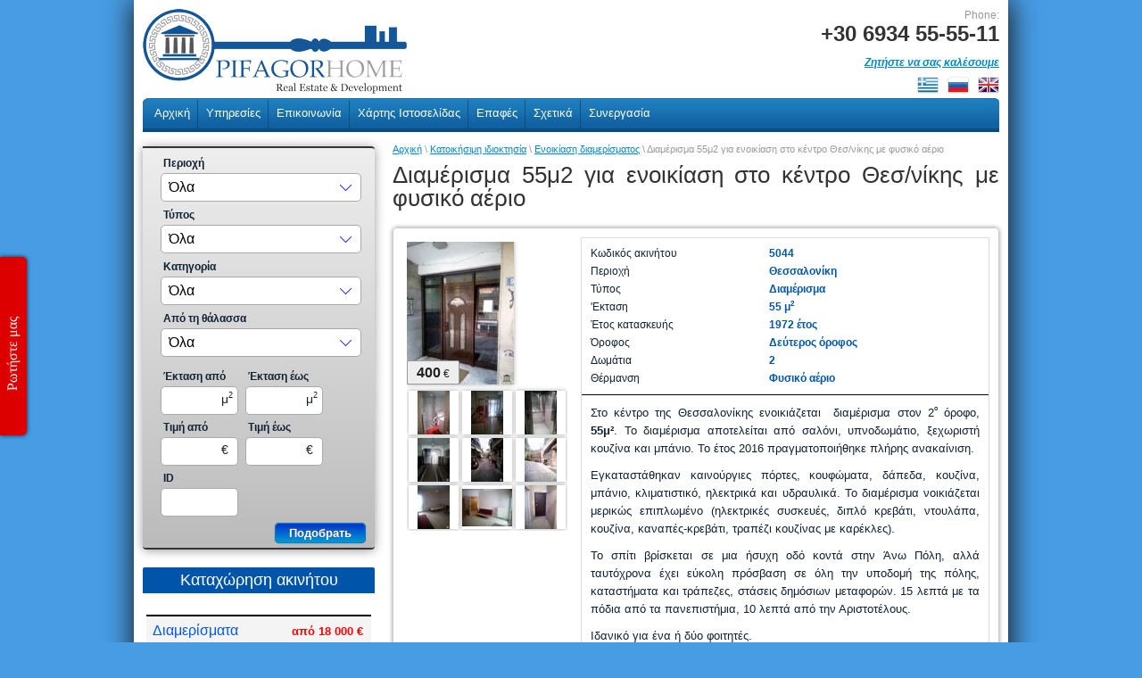

--- FILE ---
content_type: text/html; charset=utf-8
request_url: http://gr.pifagorhome.com/5044
body_size: 21632
content:


<!doctype html>
<html lang="en">
<head>
<meta name="robots" content="all"/>
<meta http-equiv="Content-Type" content="text/html; charset=UTF-8" />
<meta name="description" content="Διαμέρισμα 55μ2 για ενοικίαση στο κέντρο Θεσ/νίκης με φυσικό αέριο" />
<meta name="keywords" content="Διαμέρισμα 55μ2 για ενοικίαση στο κέντρο Θεσ/νίκης με φυσικό αέριο" />
<meta name='wmail-verification' content='6c75432b8b5f1ed7' />
<title>Διαμέρισμα 55μ2 για ενοικίαση στο κέντρο Θεσ/νίκης με φυσικό αέριο</title>
<link rel="canonical" href="/5044"/><link rel="stylesheet" href="http://pifagorhome.com/t/images/css/styles.css" charset="utf-8" />

<link rel="stylesheet" type="text/css" href="/g/css/styles_articles_tpl.css" charset="utf-8" />
<link rel='stylesheet' type='text/css' href='/shared/highslide-4.1.13/highslide.min.css'/>
<script type='text/javascript' src='/shared/highslide-4.1.13/highslide-full.packed.js'></script>
<script type='text/javascript'>
hs.graphicsDir = '/shared/highslide-4.1.13/graphics/';
hs.outlineType = null;
hs.showCredits = false;
hs.lang={cssDirection:'ltr',loadingText:'Загрузка...',loadingTitle:'Кликните чтобы отменить',focusTitle:'Нажмите чтобы перенести вперёд',fullExpandTitle:'Увеличить',fullExpandText:'Полноэкранный',previousText:'Предыдущий',previousTitle:'Назад (стрелка влево)',nextText:'Далее',nextTitle:'Далее (стрелка вправо)',moveTitle:'Передвинуть',moveText:'Передвинуть',closeText:'Закрыть',closeTitle:'Закрыть (Esc)',resizeTitle:'Восстановить размер',playText:'Слайд-шоу',playTitle:'Слайд-шоу (пробел)',pauseText:'Пауза',pauseTitle:'Приостановить слайд-шоу (пробел)',number:'Изображение %1/%2',restoreTitle:'Нажмите чтобы посмотреть картинку, используйте мышь для перетаскивания. Используйте клавиши вперёд и назад'};</script>

            <!-- 46b9544ffa2e5e73c3c971fe2ede35a5 -->
            <script src='/shared/s3/js/lang/ru.js'></script>
            <script src='/shared/s3/js/common.min.js'></script>
        <link rel='stylesheet' type='text/css' href='/shared/s3/css/calendar.css' />
<!--s3_require-->
<link rel="stylesheet" href="/g/basestyle/1.0.1/user/user.css" type="text/css"/>
<link rel="stylesheet" href="/g/basestyle/1.0.1/user/user.blue.css" type="text/css"/>
<script type="text/javascript" src="/g/basestyle/1.0.1/user/user.js" async></script>
<!--/s3_require-->

<link href="http://pifagorhome.com/t/images/css/shop2.css" rel="stylesheet" type="text/css" /><link href="/g/shop2/comments/comments.less.css" rel="stylesheet" type="text/css" />
<link rel="stylesheet" type="text/css" href="/g/shop2/elements.less.css">

<script type="text/javascript" src="/g/jquery/jquery-1.7.2.min.js" charset="utf-8"></script>
<script type="text/javascript" src="/shared/s3/js/shop2/shop2.packed.js"></script>
<script type="text/javascript" src="/g/printme.js" charset="utf-8"></script>
<script type="text/javascript" src="/g/no_cookies.js" charset="utf-8"></script>
<script type="text/javascript" src="/g/shop2v2/default/js/baron.min.js"></script>
<script type="text/javascript" src="/g/shop2/shop2custom.js" charset="utf-8"></script>
<script type="text/javascript" src="/g/shop2/disable.params.shop2.js" charset="utf-8"></script>
<script type="text/javascript">
	shopClient.uri = '/shop';
	shopClient.mode = 'product';
</script>

<script type="text/javascript">
hs.align = 'center';
hs.transitions = ['expand', 'crossfade'];
hs.outlineType = 'rounded-white';
hs.fadeInOut = true;
hs.dimmingOpacity = 0.75;	
</script>

<script type="text/javascript" src="/shared/misc/includeform.js"></script>
<script type="text/javascript" src="/t/v314/images/slider.js"></script>
<!--[if lt IE 9]>
<script src="http://html5shim.googlecode.com/svn/trunk/html5.js" type="text/javascript" charset="utf-8"></script>
<![endif]-->
<script type="text/javascript" src="/t/v314/images/popupmenu.menu.jquery.js"></script>
<link rel="icon" href="/t/v314/images/favicon.ico" type="image/x-icon">

<script>
  (function(i,s,o,g,r,a,m){i['GoogleAnalyticsObject']=r;i[r]=i[r]||function(){
  (i[r].q=i[r].q||[]).push(arguments)},i[r].l=1*new Date();a=s.createElement(o),
  m=s.getElementsByTagName(o)[0];a.async=1;a.src=g;m.parentNode.insertBefore(a,m)
  })(window,document,'script','//www.google-analytics.com/analytics.js','ga');
  ga('create', 'UA-56639843-3', 'auto');
  ga('send', 'pageview');
</script>

<script type="text/javascript">
	$(document).ready(function() {
		$('.fancybox').fancybox();

	$('.form_button').each(function(){
		$(this).on('click', function(){
			$('.popup_overlay').show('slide',{direction:'left'},1000);
			$('.popup').show();
			return false;
		});
	});
	$('.popup').click(function(event) {
		event.stopPropagation();
	});
	$('body, .close').click(function(){
		$('.popup_overlay').hide('slide',{direction:'left'},1000);
	});
});
</script>


	<!-- Add mousewheel plugin (this is optional) -->
	<script type="text/javascript" src="http://pifagorhome.com/t/images/js/fancybox/jquery.mousewheel-3.0.6.pack.js"></script>
	<!-- Add fancyBox main JS and CSS files -->
	<script type="text/javascript" src="http://pifagorhome.com/t/images/js/fancybox/jquery.fancybox.js"></script>
	<link rel="stylesheet" type="text/css" href="http://pifagorhome.com/t/images/js/fancybox/jquery.fancybox.css" media="screen" />
	
<script src="http://www.shopdev.co.uk/blog/jquery.cookie.js" type="text/javascript"></script>
<script src="http://code.jquery.com/ui/1.10.2/jquery-ui.js" type="text/javascript"></script>

  <link rel="stylesheet" type="text/css" href="http://pifagorhome.com/t/images/css/filter-styles.css">
</head>
<body>

<div class="wrapper">
	<header>
<!--noindex-->
        <div class="lang-box">
        	<a href="http://gr.pifagorhome.com" rel="nofollow"><img src="/t/v314/images/gr.png" alt="" /></a>
          <a href="http://pifagorhome.com" rel="nofollow"><img src="/t/v314/images/ru.png" alt="" /></a>
          <a href="http://en.pifagorhome.com" rel="nofollow"><img src="/t/v314/images/en.png" alt=""/></a>  
          
        </div>
<!--/noindex-->
		<div class="visiting-card-top">
			<div class="logo"><a href="http://gr.pifagorhome.com"><!--<img src="/thumb/2/YmlCxGq4IU5jEYKQvgN5ig/160r50/d/PIFAGORHOME.png" alt="" />-->
			<img src='[data-uri]' /></a></div>
			<div class="representative-block">
				<div class="company-name"></div>
				<div class="business-type"></div>
			</div>
<div id="slogan" style="float: left; font-size: 1.4em; margin: 40px auto auto 100px; color: #000;"></div>
		</div><!-- visiting-card -->
		<div class="phone-top">
			<div class="title">Phone:</div>
			<div class="num">
				<h2>+30 6934 55-55-11</h2>

<p id="callback"><a href="/callback">&Zeta;&eta;&tau;ή&sigma;&tau;&epsilon; &nu;&alpha; &sigma;&alpha;&sigmaf; &kappa;&alpha;&lambda;έ&sigma;&omicron;&upsilon;&mu;&epsilon;</a></p>
			</div>
		</div><!-- phone -->
		<div class="clear-container"></div>
	</header><!-- Header -->

	<nav>
        <ul id="tmenu">
   		<li><a href="/" >Αρχική</a>
	         	       	</li>
       	   	   		<li><a href="/services" >Υπηρεσίες</a>
	         	       	<ul>
   	   		<li><a href="/enoikiase-akineton" >Ενοικίαση ακινήτων</a>   
	         	       	</li>
       	   	   		<li><a href="/polese-akineton" >Πώληση ακινήτων</a>   
	         	       	</li>
       	   	   		<li><a href="/nomike-yposterixe" >Νομική υποστήριξη</a>   
	         	       	</li>
       	   	   		<li><a href="/diacheirise-akineton" >Διαχείριση ακινήτων</a>   
	         	       	</li>
       	   	   		<li><a href="/anazetese-akinetou" >Αναζήτηση ακινήτου</a>   
	         	       	</li>
       	           	</ul></li>
       	   	   		<li><a href="/contact" >Επικοινωνία</a>
	         	       	</li>
       	   	   		<li><a href="/sitemap" >Χάρτης Ιστοσελίδας</a>
	         	       	</li>
       	   	   		<li><a href="/nash-adres" >Επαφές</a>
	         	       	</li>
       	   	   		<li><a href="/about" >Σχετικά</a>
	         	       	</li>
       	   	   		<li><a href="/partnership" >Συνεργασία</a>
	    </li></ul>
  <!--427-->
      	</nav><!-- Nav Top -->

	<table class="content">
		<tr>
			<td class="sidebar">

  <div class="filter_back_left">
    <form class="shop2-filter" action="http://gr.pifagorhome.com/" method="get">
            <div class="filter_part">
        <div class="filter_row">
	      		    		                    	        	      		    		                    		                        <label class="filter_lbl">Περιοχή</label>
                <select name="s[region]" class="select-filter_new" onchange="shopClient.Filter.replaceParam('s[region]', this.options[this.selectedIndex].value)">
			      <option value="">Όλα</option>
			      			        <option  value="18447211">Χαλκιδική, Κασσάνδρα</option>
                  			        <option  value="18447411">Χαλκιδική, Σιθωνία</option>
                  			        <option  value="18447611">Χαλκιδική, Άθως</option>
                  			        <option  value="78447211">Χαλκιδική, Βόλβη</option>
                  			        <option  value="78447811">Χαλκιδική, Ιερισσός</option>
                  			        <option  value="78515411">Χαλκιδική, Ποτίδαια</option>
                  			        <option  value="18447811">Χαλκιδική</option>
                  			        <option  value="18448011">Θεσσαλονίκη</option>
                  			        <option  value="18448211">Θεσσαλονίκη προάστια</option>
                  			        <option  value="83103611">Θεσσαλονίκη, κέντρο</option>
                  			        <option  value="84437611">Θεσσαλονίκη,  Άνω Πόλη</option>
                  			        <option  value="84543611">Θεσσαλονίκη, Αριστοτέλους</option>
                  			        <option  value="87910411">Θεσσαλονίκη, Ανάληψη</option>
                  			        <option  value="18448411">Ολυμπιακή ριβιέρα</option>
                  			        <option  value="18448611">Αττική</option>
                  			        <option  value="18448811">Αθήνα</option>
                  			        <option  value="18449011">Ασπροβάλτα</option>
                  			        <option  value="18449211">Λουτράκι</option>
                  			        <option  value="18449411">Καβάλα</option>
                  			        <option  value="18449611">Ξάνθη</option>
                  			        <option  value="18449811">Σέρρες</option>
                  			        <option  value="18450011">Καϊμακτσαλάν</option>
                  			        <option  value="18450211">Ήπειρος</option>
                  			        <option  value="18450411">Θράκη</option>
                  			        <option  value="18450611">Πελοπόννησος</option>
                  			        <option  value="18450811">Κρήτη</option>
                  			        <option  value="18451011">Κέρκυρα</option>
                  			        <option  value="18451211">Θάσος</option>
                  			        <option  value="18451411">Εύβοια</option>
                  			        <option  value="18451611">Ζάκυνθος</option>
                  			        <option  value="18451811">Ρόδος</option>
                  			        <option  value="18452011">Ιόνια νησιά</option>
                  			        <option  value="18452211">Κυκλάδες</option>
                  			        <option  value="18452411">Δωδεκάνησα</option>
                  			        <option  value="18452611">Σποράδες</option>
                  			        <option  value="18452811">Ανατολική Ελλάδα</option>
                  			        <option  value="18453011">Βόρεια Ελλάδα</option>
                  			        <option  value="18453211">Νότια Ελλάδα</option>
                  			        <option  value="18453411">Δυτική Ελλάδα</option>
                  			        <option  value="18453611">Στερεά Ελλάδα</option>
                  			        <option  value="67091211">Νάουσα</option>
                  		        </select>
			  	        	      		    		                    		                        <label class="filter_lbl">Τύπος</label>
                <select name="s[object]" class="select-filter_new" onchange="shopClient.Filter.replaceParam('s[object]', this.options[this.selectedIndex].value)">
			      <option value="">Όλα</option>
			      			        <option  value="18323811">Διαμέρισμα</option>
                  			        <option  value="18324011">Μεζονέτα</option>
                  			        <option  value="18324211">Εξοχικό</option>
                  			        <option  value="18324411">Βίλα</option>
                  			        <option  value="19987411">Οικόπεδο</option>
                  			        <option  value="18324611">Αγροτεμάχιο</option>
                  			        <option  value="18324811">Ξενοδοχείο</option>
                  			        <option  value="18325011">Επιχείρηση</option>
                  			        <option  value="18325211">Νησί</option>
                  			        <option  value="67091011">Σαλέ</option>
                  			        <option  value="76252411">Μονοκατοικία</option>
                  		        </select>
			  	        	      		    		                    		                        <label class="filter_lbl">Kατηγορία</label>
                <select name="s[category]" class="select-filter_new" onchange="shopClient.Filter.replaceParam('s[category]', this.options[this.selectedIndex].value)">
			      <option value="">Όλα</option>
			      			        <option  value="18325411">Πώληση</option>
                  			        <option  value="18325611">Ενοίκιο</option>
                  		        </select>
			  	        	      		    		                    	        	      		    	      		    		                    		                        <label class="filter_lbl">Από&nbsp;τη&nbsp;θάλασσα</label>
                <select name="s[from_sea]" class="select-filter_new" onchange="shopClient.Filter.replaceParam('s[from_sea]', this.options[this.selectedIndex].value)">
			      <option value="">Όλα</option>
			      			        <option  value="18325811">Έως 50 μέτρα</option>
                  			        <option  value="18326011">Έως 500 μέτρα</option>
                  			        <option  value="18326211">Έως 2 κμ</option>
                  		        </select>
			  	        	      		    	      		    	      		    	      		    	      		    	      		    	      		    	      		    	      		    	      		    	      		    	      		    	      		    	      		    	      		    	      		    	      		    	      		    	      		    	      		    	      		    	      		    	      	    </div>
      </div>

      <div class="filter_part">
	    <div class="filter_row">
          <div class="filt_larea">
            <label class="filter_lbl">Έκταση από</label>
            <span class="text-wrap-type">
              <input class="filter_imput" type="text" value="" name="s[aria][min]" />
                <span class="filter_text_imput">μ<sup>2</sup></span>
            </span>
          </div>
          <div class="filt_larea">
            <label class="filter_lbl">Έκταση έως</label>
            <span class="text-wrap-type">
              <input class="filter_imput" type="text" value="" name="s[aria][max]" />
              <span class="filter_text_imput">μ<sup>2</sup></span>
            </span>
          </div>
        </div>
            
        <div class="filter_row">
          <div class="filt_larea">
            <label class="filter_lbl">Τιμή από</label>
            <span class="text-wrap-type">
              <input class="filter_imput" type="text" value="" name="s[price][min]" />
              <span class="filter_text_imput"> €</span>
            </span>
          </div>
          <div class="filt_larea">
            <label class="filter_lbl">Τιμή έως</label>
            <span class="text-wrap-type">
              <input class="filter_imput" type="text" value="" name="s[price][max]" />
                <span class="filter_text_imput"> €</span>
            </span>
          </div>
        </div>
		
		<div class="filter_row">
          <div class="filt_larea">
            <label class="filter_lbl">ID</label>
            <span class="text-wrap-type">
              <input class="filter_imput" type="text" value="" name="s[id]" />
            </span>
          </div>
        </div>
	  </div>
	  
	<div class="filter_button_left">
      <div>
		<input class="button1" type="submit" value="Подобрать">
      </div>
	</div>
      <div class="clear-both"></div>
  <re-captcha data-captcha="recaptcha"
     data-name="captcha"
     data-sitekey="6LfLhZ0UAAAAAEB4sGlu_2uKR2xqUQpOMdxygQnA"
     data-lang="ru"
     data-rsize="invisible"
     data-type="image"
     data-theme="light"></re-captcha></form>
</div>      

	<div class="register_object"><div class="block-title"><a href="/registration-object">&Kappa;&alpha;&tau;&alpha;&chi;ώ&rho;&eta;&sigma;&eta; &alpha;&kappa;&iota;&nu;ή&tau;&omicron;&upsilon;</a></div></div>

              <nav>
	<div class="left_menu"><ul>
	<li><a href="/magazin-2/folder/prodazha-kvartir-i-komnat">&Delta;&iota;&alpha;&mu;&epsilon;&rho;ί&sigma;&mu;&alpha;&tau;&alpha;<span>&alpha;&pi;ό 18 000 &euro;</span></a></li>
	<li><a href="/magazin-2/folder/prodazha-domov">&Sigma;&pi;ί&tau;&iota;&alpha;<span>&alpha;&pi;ό 28 000 &euro;</span></a></li>
	<li><a href="/magazin-2/folder/prodazha-1">&Mu;&omicron;&nu;&omicron;&kappa;&alpha;&tau;&omicron;&iota;&kappa;ί&epsilon;&sigmaf;<span>&alpha;&pi;ό 28 000 &euro;</span></a></li>
	<li><a href="/magazin-2/folder/prodazha-2">&Epsilon;&pi;&alpha;&gamma;&gamma;&epsilon;&lambda;&mu;&alpha;&tau;&iota;&kappa;ά<span>&alpha;&pi;ό 160000 &euro;</span></a></li>
	<li><a href="/magazin-2/folder/prodazha-uchastkov">&Omicron;&iota;&kappa;ό&pi;&epsilon;&delta;&alpha;<span>&alpha;&pi;ό 8 000 &euro;</span></a></li>
</ul>

<p>&nbsp;</p></div>
				</nav>

				
								<div class="special-block">
					<div class="block-title">Special Offers</div>
															<div class="brief">
						<div class="title"><a href="/5049">Πωλείται ανακαινισμένο διαμέρισμα 66μ2 Μπότσαρη, Θεσσαλονίκη</a></div>
						<div class="image"><a href="/5049"><img src="/thumb/2/qnfdNDp5Sy24PIfBp1l5yw/180r160/d/5049-01.jpg" alt="" /></a></div>
						<div class="anonce">Πωλείται  ωραίο, ανακαινισμένο διαμέρισμα στη περιοχή Μπότσαρη, κοντά στη Νέα Παραλία και στις στάσεις λεωφορείου.</div>
						<div class="price">40&nbsp;000 €</div>
					</div>
																				<div class="brief">
						<div class="title"><a href="/5017">Βίλλα προς πώληση Danai House (Νέα Ρόδα Χαλκιδική)</a></div>
						<div class="image"><a href="/5017"><img src="/thumb/2/lscUQylLsMB9Oal7DDIrCw/180r160/d/5015-01.jpg" alt="" /></a></div>
						<div class="anonce">Βρίσκεται σε οικοπεδο 1000τ.μ. Ειναι διόροφο, και διαμορφωμένο έτσι, που ίναι είτε ενιαίο σπίτι, είτε 2 διαμερίσματα των περίπου 100τμ ανα όροφο, ισόγειο και 1ος όροφος.</div>
						<div class="price">480&nbsp;000 €</div>
					</div>
																				<div class="brief">
						<div class="title"><a href="/1336">Εξοχικό, 1.000 τ.μ. στην Κασσάνδρα</a></div>
						<div class="image"><a href="/1336"><img src="/thumb/2/fbE42G_JWbpt5zGXvMVOXQ/180r160/d/1336_%281%29.jpg" alt="" /></a></div>
						<div class="anonce">Πωλείται εξοχική μονοκατοικία 1.000 τ.μ. στην Κασσάνδρα.</div>
						<div class="price">900&nbsp;000 €</div>
					</div>
																				<div class="brief">
						<div class="title"><a href="/1314">Εξοχικό, 130 τ.μ. στην Παλλήνη (Παλιούρι)</a></div>
						<div class="image"><a href="/1314"><img src="/thumb/2/GcEnzk8W1d6MNXy3_N0SvA/180r160/d/1314_%281%29.jpg" alt="" /></a></div>
						<div class="anonce">Πωλείται εξοχική μονοκατοικία 130 τ.μ. στην Παλλήνη (Παλιούρι).</div>
						<div class="price">380&nbsp;000 €</div>
					</div>
																				<div class="brief">
						<div class="title"><a href="/1280">Εξοχικό, 320 τ.μ. στον Πολύγυρο (Όλυνθος)</a></div>
						<div class="image"><a href="/1280"><img src="/thumb/2/4tBwPD4Hj_tHRQVz4Sow8Q/180r160/d/1280_%281%29.jpg" alt="" /></a></div>
						<div class="anonce">Πωλείται εξοχική μονοκατοικία 320 τ.μ. στον Πολύγυρο (Όλυνθος)</div>
						<div class="price">150&nbsp;000 €</div>
					</div>
																																																																</div><!-- Special Block -->
															<script type="text/javascript" src="/g/templates/solutions/all/form/gr-form.js"></script>
							</td>
			<td class="text_body">				
								<div class="site-path"><a href="/">Αρχική</a> \ <a href="/magazin-2/folder/zhilaya-nedvizhimost">Κατοικήσιμη ιδιοκτησία</a> \ <a href="/enoikiasi-diamerismatos">Ενοικίαση διαμερίσματος</a> \ Διαμέρισμα 55μ2 για ενοικίαση στο κέντρο Θεσ/νίκης με φυσικό αέριο</div>								<h1>Διαμέρισμα 55μ2 για ενοικίαση στο κέντρο Θεσ/νίκης με φυσικό αέριο</h1>
				<!-- header.tpl -->


<script type="text/javascript" charset="utf-8">
    if ( typeof jQuery == "undefined") {
        document.write('<' + 'script type="text/javascript" charset="utf-8" ' + 'src="/shared/s3/js/jquery-1.7.2.min.js"' + '><' + '/script>');
    }
</script>



<script type="text/javascript">
//<![CDATA[
    shop2.product.init({
    'refs'    : {"1274011811":{"id":{"5044":["1537991611"]},"region":{"18448011":["1537991611"]},"object":{"18323811":["1537991611"]},"category":{"18325611":["1537991611"]},"area":{"55":["1537991611"]},"year":{"1972":["1537991611"]},"floor":{"18327611":["1537991611"]},"rooms":{"2":["1537991611"]},"heat":{"18326611":["1537991611"]}},"268250611":{"id":{"1214":["326632411"]},"region":{"18447211":["326632411"]},"object":{"18323811":["326632411"]},"area":{"70":["326632411"]},"distance_to_sea":{"100":["326632411"]}},"268425611":{"id":{"1226":["326875811"]},"region":{"18447211":["326875811"]},"object":{"18323811":["326875811"]},"area":{"75":["326875811"]},"distance_to_sea":{"600":["326875811"]}},"268435411":{"id":{"1233":["326887211"]},"region":{"18447211":["326887211"]},"object":{"18323811":["326887211"]},"area":{"92":["326887211"]},"distance_to_sea":{"100":["326887211"]}},"268435611":{"id":{"1234":["326887611"]},"region":{"18447811":["326887611"]},"object":{"18323811":["326887611"]},"area":{"75":["326887611"]},"distance_to_sea":{"100":["326887611"]}},"268808211":{"id":{"1244":["327423411"]},"region":{"18447211":["327423411"]},"object":{"18323811":["327423411"]},"area":{"55":["327423411"]},"distance_to_sea":{"20":["327423411"]}},"270391811":{"id":{"1280":["329184211"]},"region":{"18447811":["329184211"]},"object":{"18324211":["329184211"]},"area":{"320":["329184211"]},"distance_to_sea":{"4000":["329184211"]}},"271689411":{"id":{"1314":["330717011"]},"region":{"18447211":["330717011"]},"object":{"18324211":["330717011"]},"area":{"130":["330717011"]},"distance_to_sea":{"20":["330717011"]}},"280676811":{"id":{"1336":["340245411"]},"region":{"18447211":["340245411"]},"object":{"18324211":["340245411"]},"area":{"1000":["340245411"]},"distance_to_sea":{"30":["340245411"]}},"1159996811":{"id":{"5017":["1399742011"]},"region":{"18447611":["1399742011"]},"object":{"18324411":["1399742011"]},"distance_to_sea":{"350":["1399742011"]},"land_area":{"1000":["1399742011"]}},"1299204011":{"id":{"5049":["1565748411"]},"region":{"18448011":["1565748411"]},"object":{"18323811":["1565748411"]},"area":{"66":["1565748411"]}}},
    'apiHash' : {"getPromoProducts":"1cb2d554e3cea32e9f83021e0c3cfb64","getSearchMatches":"6ab1a5a4463b8351b3f1a1fc34658534","getFolderCustomFields":"9512f2bbb0baff948917bbbdcc1267b8","getProductListItem":"ccbc1ac2ed5544394fcb1d290defd9c6","cartAddItem":"5651e6af9bf0d63f8ddaecc58616eb67","cartRemoveItem":"66fbebd8e6bbd9ece0bc26916bd00099","cartUpdate":"87831c574712cbcf1c4bd1702530b076","cartRemoveCoupon":"7f12a19437f57df6292591e76be24c38","cartAddCoupon":"d590e876bb7d569198575b60af8cee5c","deliveryCalc":"2e6442915b74e9ae1312563f29312c2a","printOrder":"4bd823e5c9cb9a233bad7eb4273dd4bf","cancelOrder":"c60e7e8ba2a484654f7791375a1fd82d","cancelOrderNotify":"0a8a5d92a137255789b1a0e6efa61c79","repeatOrder":"9ae55bc9b1c2303438a70afe2d7ebba5","paymentMethods":"1e417a5e22e8aebe8a3b7a34fe9774c8","compare":"95a798ae65e4e6e5afc18acd3b0aff18"},
    'verId'   : 838628
});
// ]]>
</script>



   
        
                                                     
                


<style type="text/css">
    div.product-images {
        width: 180px;
    }
     div.product-images li.big-image, div.product-images img.no-image {
        width: 180px;
        height: 160px;
     }
</style>


<script type="text/javascript">
hs.addSlideshow({
	slideshowGroup: 'product',
	interval: 5000,
	repeat: false,
	useControls: true,
	fixedControls: 'fit',
	overlayOptions: {
		opacity: .75,
		position: 'bottom center',
		hideOnMouseOut: true
	}
});

$(function() {
$('#include-frm').includeForm('/frm?link=' + encodeURIComponent(document.location.href) + '&name=' + 'Διαμέρισμα 55μ2 για ενοικίαση στο κέντρο Θεσ/νίκης με φυσικό αέριο');
});
</script>


<div class="shop2-product"><div class="product-images"><ul><li class="big-image"><a href="/d/5026-01.jpg" class="highslide" onclick="return hs.expand(this, {slideshowGroup: 'product'})"><img id="shop2-product-image" src="/thumb/2/uBBslmJWXpaKLjisjdOwmQ/180r160/d/5026-01.jpg" alt="Διαμέρισμα 55μ2 για ενοικίαση στο κέντρο Θεσ/νίκης με φυσικό αέριο" border="0" /></a><span class="product-price">400<span> €</span><span class="arrow"></span></span></li><li><a href="/d/5026-02.jpg" class="highslide"  onclick="return hs.expand(this, {slideshowGroup: 'product'})"><img src="/g/spacer.gif" width="56" height="49" style="background: url('/thumb/2/wUOifnB8PPYF7rMdoFEq9w/56r49/d/5026-02.jpg') 50% 50% no-repeat;" alt=" " border="0" /></a></li><li><a href="/d/5026-03.jpg" class="highslide"  onclick="return hs.expand(this, {slideshowGroup: 'product'})"><img src="/g/spacer.gif" width="56" height="49" style="background: url('/thumb/2/4xniTIXQeOhs0IwKpF6kOg/56r49/d/5026-03.jpg') 50% 50% no-repeat;" alt=" " border="0" /></a></li><li><a href="/d/5026-04.jpg" class="highslide"  onclick="return hs.expand(this, {slideshowGroup: 'product'})"><img src="/g/spacer.gif" width="56" height="49" style="background: url('/thumb/2/p0ptgodpTwCjTBOY8gI1JQ/56r49/d/5026-04.jpg') 50% 50% no-repeat;" alt=" " border="0" /></a></li><li><a href="/d/5026-05.jpg" class="highslide"  onclick="return hs.expand(this, {slideshowGroup: 'product'})"><img src="/g/spacer.gif" width="56" height="49" style="background: url('/thumb/2/DXjYfnRmzNsETJ_x3Qp5zQ/56r49/d/5026-05.jpg') 50% 50% no-repeat;" alt=" " border="0" /></a></li><li><a href="/d/5026-06.jpg" class="highslide"  onclick="return hs.expand(this, {slideshowGroup: 'product'})"><img src="/g/spacer.gif" width="56" height="49" style="background: url('/thumb/2/ZnliN9FUp0mz6bgsiImlLA/56r49/d/5026-06.jpg') 50% 50% no-repeat;" alt=" " border="0" /></a></li><li><a href="/d/5026-07.jpg" class="highslide"  onclick="return hs.expand(this, {slideshowGroup: 'product'})"><img src="/g/spacer.gif" width="56" height="49" style="background: url('/thumb/2/qleK9vJB8slr_gexFz3R4Q/56r49/d/5026-07.jpg') 50% 50% no-repeat;" alt=" " border="0" /></a></li><li><a href="/d/5026-08.jpg" class="highslide"  onclick="return hs.expand(this, {slideshowGroup: 'product'})"><img src="/g/spacer.gif" width="56" height="49" style="background: url('/thumb/2/X0azp3nWVLLTbh57GzPB-g/56r49/d/5026-08.jpg') 50% 50% no-repeat;" alt=" " border="0" /></a></li><li><a href="/d/5026-09.jpg" class="highslide"  onclick="return hs.expand(this, {slideshowGroup: 'product'})"><img src="/g/spacer.gif" width="56" height="49" style="background: url('/thumb/2/BKG96DahSU8Uf-CCZjOltA/56r49/d/5026-09.jpg') 50% 50% no-repeat;" alt=" " border="0" /></a></li><li><a href="/d/5026-010.jpg" class="highslide"  onclick="return hs.expand(this, {slideshowGroup: 'product'})"><img src="/g/spacer.gif" width="56" height="49" style="background: url('/thumb/2/-SXA9AJ_a4R3bgWnBPfJsA/56r49/d/5026-010.jpg') 50% 50% no-repeat;" alt=" " border="0" /></a></li></ul></div><div class="product-info"><div class="product-params"><div class="product-detailed-parameters"><div class="line"><div class="title">Κωδικός&nbsp;ακινήτου</div><div class="value"> 5044 </div></div><div class="line"><div class="title">Περιοχή</div><div class="value">Θεσσαλονίκη</div></div><div class="line"><div class="title">Τύπος</div><div class="value">Διαμέρισμα</div></div><div class="line"><div class="title">'Εκταση</div><div class="value"> 55 μ<sup>2</sup></div></div><div class="line"><div class="title">Έτος&nbsp;κατασκευής</div><div class="value"> 1972 έτος</div></div><div class="line"><div class="title">Όροφος</div><div class="value">Δεύτερος όροφος</div></div><div class="line"><div class="title">Δωμάτια</div><div class="value"> 2 </div></div><div class="line"><div class="title">Θέρμανση</div><div class="value">Φυσικό αέριο</div></div></div><div class="product-desc"><p>&Sigma;&tau;&omicron; &kappa;έ&nu;&tau;&rho;&omicron; &tau;&eta;&sigmaf; &Theta;&epsilon;&sigma;&sigma;&alpha;&lambda;&omicron;&nu;ί&kappa;&eta;&sigmaf; &epsilon;&nu;&omicron;&iota;&kappa;&iota;ά&zeta;&epsilon;&tau;&alpha;&iota;&nbsp; &delta;&iota;&alpha;&mu;έ&rho;&iota;&sigma;&mu;&alpha; &sigma;&tau;&omicron;&nu; 2<sup>&omicron;</sup> ό&rho;&omicron;&phi;&omicron;, <strong>55&mu;</strong><strong>&sup2;</strong>. &Tau;&omicron; &delta;&iota;&alpha;&mu;έ&rho;&iota;&sigma;&mu;&alpha; &alpha;&pi;&omicron;&tau;&epsilon;&lambda;&epsilon;ί&tau;&alpha;&iota; &alpha;&pi;ό &sigma;&alpha;&lambda;ό&nu;&iota;, &upsilon;&pi;&nu;&omicron;&delta;&omega;&mu;ά&tau;&iota;&omicron;, &xi;&epsilon;&chi;&omega;&rho;&iota;&sigma;&tau;ή &kappa;&omicron;&upsilon;&zeta;ί&nu;&alpha; &kappa;&alpha;&iota; &mu;&pi;ά&nu;&iota;&omicron;. &Tau;&omicron; έ&tau;&omicron;&sigmaf; 2016 &pi;&rho;&alpha;&gamma;&mu;&alpha;&tau;&omicron;&pi;&omicron;&iota;ή&theta;&eta;&kappa;&epsilon; &pi;&lambda;ή&rho;&eta;&sigmaf; &alpha;&nu;&alpha;&kappa;&alpha;ί&nu;&iota;&sigma;&eta;.</p>

<p>&Epsilon;&gamma;&kappa;&alpha;&tau;&alpha;&sigma;&tau;ά&theta;&eta;&kappa;&alpha;&nu; &kappa;&alpha;&iota;&nu;&omicron;ύ&rho;&gamma;&iota;&epsilon;&sigmaf; &pi;ό&rho;&tau;&epsilon;&sigmaf;, &kappa;&omicron;&upsilon;&phi;ώ&mu;&alpha;&tau;&alpha;, &delta;ά&pi;&epsilon;&delta;&alpha;, &kappa;&omicron;&upsilon;&zeta;ί&nu;&alpha;, &mu;&pi;ά&nu;&iota;&omicron;, &kappa;&lambda;&iota;&mu;&alpha;&tau;&iota;&sigma;&tau;&iota;&kappa;ό, &eta;&lambda;&epsilon;&kappa;&tau;&rho;&iota;&kappa;ά &kappa;&alpha;&iota; &upsilon;&delta;&rho;&alpha;&upsilon;&lambda;&iota;&kappa;ά. &Tau;&omicron; &delta;&iota;&alpha;&mu;έ&rho;&iota;&sigma;&mu;&alpha; &nu;&omicron;&iota;&kappa;&iota;ά&zeta;&epsilon;&tau;&alpha;&iota; &mu;&epsilon;&rho;&iota;&kappa;ώ&sigmaf; &epsilon;&pi;&iota;&pi;&lambda;&omega;&mu;έ&nu;&omicron; (&eta;&lambda;&epsilon;&kappa;&tau;&rho;&iota;&kappa;έ&sigmaf; &sigma;&upsilon;&sigma;&kappa;&epsilon;&upsilon;έ&sigmaf;, &delta;&iota;&pi;&lambda;ό &kappa;&rho;&epsilon;&beta;ά&tau;&iota;, &nu;&tau;&omicron;&upsilon;&lambda;ά&pi;&alpha;, &kappa;&omicron;&upsilon;&zeta;ί&nu;&alpha;, &kappa;&alpha;&nu;&alpha;&pi;έ&sigmaf;-&kappa;&rho;&epsilon;&beta;ά&tau;&iota;, &tau;&rho;&alpha;&pi;έ&zeta;&iota; &kappa;&omicron;&upsilon;&zeta;ί&nu;&alpha;&sigmaf; &mu;&epsilon; &kappa;&alpha;&rho;έ&kappa;&lambda;&epsilon;&sigmaf;).</p>

<p>&Tau;&omicron; &sigma;&pi;ί&tau;&iota; &beta;&rho;ί&sigma;&kappa;&epsilon;&tau;&alpha;&iota; &sigma;&epsilon; &mu;&iota;&alpha; ή&sigma;&upsilon;&chi;&eta; &omicron;&delta;ό &kappa;&omicron;&nu;&tau;ά &sigma;&tau;&eta;&nu; Ά&nu;&omega; &Pi;ό&lambda;&eta;, &alpha;&lambda;&lambda;ά &tau;&alpha;&upsilon;&tau;ό&chi;&rho;&omicron;&nu;&alpha; έ&chi;&epsilon;&iota; &epsilon;ύ&kappa;&omicron;&lambda;&eta; &pi;&rho;ό&sigma;&beta;&alpha;&sigma;&eta; &sigma;&epsilon; ό&lambda;&eta; &tau;&eta;&nu; &upsilon;&pi;&omicron;&delta;&omicron;&mu;ή &tau;&eta;&sigmaf; &pi;ό&lambda;&eta;&sigmaf;, &kappa;&alpha;&tau;&alpha;&sigma;&tau;ή&mu;&alpha;&tau;&alpha; &kappa;&alpha;&iota; &tau;&rho;ά&pi;&epsilon;&zeta;&epsilon;&sigmaf;, &sigma;&tau;ά&sigma;&epsilon;&iota;&sigmaf; &delta;&eta;&mu;ό&sigma;&iota;&omega;&nu; &mu;&epsilon;&tau;&alpha;&phi;&omicron;&rho;ώ&nu;. 15 &lambda;&epsilon;&pi;&tau;ά &mu;&epsilon; &tau;&alpha; &pi;ό&delta;&iota;&alpha; &alpha;&pi;ό &tau;&alpha; &pi;&alpha;&nu;&epsilon;&pi;&iota;&sigma;&tau;ή&mu;&iota;&alpha;, 10 &lambda;&epsilon;&pi;&tau;ά &alpha;&pi;ό &tau;&eta;&nu; &Alpha;&rho;&iota;&sigma;&tau;&omicron;&tau;έ&lambda;&omicron;&upsilon;&sigmaf;.</p>

<p>&Iota;&delta;&alpha;&nu;&iota;&kappa;ό &gamma;&iota;&alpha; έ&nu;&alpha; ή &delta;ύ&omicron; &phi;&omicron;&iota;&tau;&eta;&tau;έ&sigmaf;.</p></div></div></div></div><div class="yashare"><script type="text/javascript" src="//yandex.st/share/share.js" charset="utf-8"></script><span class="yashare-header">поделиться</span><div class="yashare-auto-init" data-yashareL10n="ru" data-yashareType="icon" data-yashareQuickServices="yaru,vkontakte,facebook,twitter,odnoklassniki,moimir,gplus"></div></div><div id="include-frm"></div><br />
<div class="shop2-back">
    <a rel="nofollow" href="javascript:history.go(-1)"><span>Назад</span></a>  
</div>    
    


<!-- bottom.tpl -->
			</td>
		</tr>
	</table><!-- Content -->

	<div class="wrapper-bottom-indent clear-both"></div>
</div>

<footer>
		<nav>
		<menu class="nav_bot">
											<li><a href="/" >Αρχική</a></li>
															<li><a href="/services" >Υπηρεσίες</a></li>
																																																		<li><a href="/contact" >Επικοινωνία</a></li>
															<li><a href="/sitemap" >Χάρτης Ιστοσελίδας</a></li>
															<li><a href="/nash-adres" >Επαφές</a></li>
															<li><a href="/about" >Σχετικά</a></li>
															<li><a href="/partnership" >Συνεργασία</a></li>
									</menu>
	</nav><!-- Nav Bot -->
		<aside>
		<div class="pull-left">
          <a href="http://gr.pifagorhome.com"><div class="logo_bot"></div></a>
			<div class="sitename">
												Copyright &copy; 2026 Pifagor Home
			</div><!-- Sitename -->
						<div class="shared_bot">
				<div class="title">Мы в сети:</div>
									<a href="/twitter.com">
						<img src="/d/sh2.png.png" alt="Твиттер" />
					</a>
									<a href="/">
						<img src="/d/sh1.png.png" alt="ВКонтакте" />
					</a>
									<a href="/">
						<img src="/d/sh3.png.png" alt="Фейсбук" />
					</a>
									<a href="/">
						<img src="/d/odnoklassniki__icon.png" alt="Одноклассники" />
					</a>
							</div><!-- Shared Bot -->
			           <div class="contacts_bot">
			<p>&nbsp;</p>

<p>&nbsp;</p>

<div>&Theta;&epsilon;&sigma;&sigma;&alpha;&lambda;&omicron;&nu;ί&kappa;&eta;, 26 &Omicron;&kappa;&tau;&omega;&beta;&rho;ί&omicron;&upsilon; 24, 54627</div>

<div>&tau;&eta;&lambda;. +30 2313 048.033 (&pi;&omicron;&lambda;&upsilon;&kappa;&alpha;&nu;&alpha;&lambda;&iota;&kappa;ό)</div>

<div>fax. +30 2313 048.036</div>

<div>&kappa;&iota;&nu;. +30 693 45 555 11&nbsp;</div>

<div>e-mail: info@pifagorhome.com</div>

<p>&nbsp;</p>

<div><a href="http://pifagorhome.com/d/pifagorhome_isologismos_2016.pdf">&Iota;&sigma;&omicron;&lambda;&omicron;&gamma;&iota;&sigma;&mu;ό&sigmaf;</a></div>

<div>&nbsp;</div>

<div>&nbsp;</div>
		</div><!-- Contacts Bot -->
		</div>
		<div class="pull-right">
          <div style="display:none" class="counters_bot">
				<!--LiveInternet counter--><script type="text/javascript"><!--
document.write("<a href='http://www.liveinternet.ru/click' "+
"target=_blank><img src='//counter.yadro.ru/hit?t13.3;r"+
escape(document.referrer)+((typeof(screen)=="undefined")?"":
";s"+screen.width+"*"+screen.height+"*"+(screen.colorDepth?
screen.colorDepth:screen.pixelDepth))+";u"+escape(document.URL)+
";"+Math.random()+
"' alt='' title='LiveInternet: показано число просмотров за 24"+
" часа, посетителей за 24 часа и за сегодня' "+
"border='0' width='88' height='31'><\/a>")
//--></script><!--/LiveInternet-->
<!--__INFO2026-01-17 00:57:17INFO__-->

			</div><!-- Counters Bot -->
		</div>
		<div class="clear-container"></div>
	</aside>
</footer><!-- Footer -->

<div class="left_form"><div class="form_button">
<div class="form_text" style="padding: 0 0 0 45px;">&Rho;&omega;&tau;ή&sigma;&tau;&epsilon; &mu;&alpha;&sigmaf;</div>
</div>
<div class="popup_overlay" style="display: none;">
<div class="popup">
<div class="close"></div>
<div id="popup_content">
<div><iframe frameborder="0" height="400" scrolling="no" src="/individualnyy-zapros" width="275"></iframe></div>
</div>
</div>
</div></div>

<!-- BEGIN JIVOSITE CODE  -->
<script type='text/javascript'>
(function(){ var widget_id = 'cavdG8g24a';
var s = document.createElement('script'); s.type = 'text/javascript'; s.async = true; s.src = '//code.jivosite.com/script/widget/'+widget_id; var ss = document.getElementsByTagName('script')[0]; ss.parentNode.insertBefore(s, ss);})();</script>
<!--  END JIVOSITE CODE -->

<!-- assets.bottom -->
<!-- </noscript></script></style> -->
<script src="/my/s3/js/site.min.js?1768462484" ></script>
<script src="/my/s3/js/site/defender.min.js?1768462484" ></script>
<script >/*<![CDATA[*/
var megacounter_key="bab8eadafa68a46856fe5e9140e53778";
(function(d){
    var s = d.createElement("script");
    s.src = "//counter.megagroup.ru/loader.js?"+new Date().getTime();
    s.async = true;
    d.getElementsByTagName("head")[0].appendChild(s);
})(document);
/*]]>*/</script>
<script >/*<![CDATA[*/
$ite.start({"sid":804441,"vid":838628,"aid":919921,"stid":4,"cp":21,"active":true,"domain":"gr.pifagorhome.com","lang":"ru","trusted":false,"debug":false,"captcha":3});
/*]]>*/</script>
<!-- /assets.bottom -->
</body>
</html>


--- FILE ---
content_type: text/html; charset=utf-8
request_url: http://gr.pifagorhome.com/individualnyy-zapros
body_size: 1034
content:
<link rel="stylesheet" type="text/css" href="http://pifagorhome.com/t/images/css/formstyles.css" />
<style>
body{background:white}
.button1{
  background-image: -moz-linear-gradient(top, #0033cc, #019ad2);
  background-image: -webkit-gradient(linear, 0 0, 0 100%, from(#0033cc), to(#019ad2));
  background-image: -webkit-linear-gradient(top, #0033cc, #019ad2);
  background-image: -o-linear-gradient(top, #0033cc, #019ad2);
  background-image: linear-gradient(to bottom, #0033cc, #019ad2);
    border: 1px solid #057fd0;
    border-radius: 5px;
    color: #ffffff;
    display: inline-block;
    font-weight: bold;
    padding: 3px 15px;
}
.button1:hover{
  background-color: #019ad2;
  background-image: -moz-linear-gradient(top, #019ad2, #33bdef);
  background-image: -webkit-gradient(linear, 0 0, 0 100%, from(#019ad2), to(#33bdef));
  background-image: -webkit-linear-gradient(top, #019ad2, #33bdef);
  background-image: -o-linear-gradient(top, #019ad2, #33bdef);
  background-image: linear-gradient(to bottom, #019ad2, #33bdef);
}
.button1:active{
  box-shadow: 0 0 3px #026fa5 inset;
  background-color: #0088cc;
  background-image: -moz-linear-gradient(top, #0088cc, #0088cc);
  background-image: -webkit-gradient(linear, 0 0, 0 100%, from(#0088cc), to(#0088cc));
  background-image: -webkit-linear-gradient(top, #0088cc, #0088cc);
  background-image: -o-linear-gradient(top, #0088cc, #0088cc);
  background-image: linear-gradient(to bottom, #0088cc, #0088cc);
}
</style>
<!--includeForm-->
<form method="post">
<div class="form-group">
<h3>Ρωτήστε μας</h3>
 	<p style="margin:10px 0">	<input class="contact-imput form-control" placeholder="Το όνομά σας*" type="text" size="30" maxlength="100" value="" name="d[0]" id="d[0]" /></p>
 	<p style="margin:10px 0">	<input class="contact-imput form-control" placeholder="Το e-mail σας*" type="text" size="30" maxlength="100" value="" name="d[1]" id="d[1]" /></p>
 	<p style="margin:10px 0">	<input class="contact-imput form-control" placeholder="Το τηλέφωνο σας" type="text" size="30" maxlength="100" value="" name="d[2]" id="d[2]" /></p>
 	<p style="margin:10px 0">	<TEXTAREA class="form-control" style="resize: none;" cols="50" placeholder="Το μήνυμα σας" rows="5" name="d[3]" id="d[3]"></TEXTAREA></p>
<input type="submit" value="Αποστολή" class="button1">
<re-captcha data-captcha="recaptcha"
     data-name="captcha"
     data-sitekey="6LfLhZ0UAAAAAEB4sGlu_2uKR2xqUQpOMdxygQnA"
     data-lang="ru"
     data-rsize="invisible"
     data-type="image"
     data-theme="light"></re-captcha></form>
<script src="/shared/misc/calendar.gen.js" type="text/javascript" language="javascript" charset="utf-8"></script>
<!--includeForm-->

--- FILE ---
content_type: text/html; charset=utf-8
request_url: http://gr.pifagorhome.com/gr-form?rnd=1768634549219
body_size: 519
content:
<!--includeForm--><form data-s3-anketa-id="192611" action="" class="gr-form -visor-no-click" method="post"><div class="gr-head">Εγγραφείτε στο ενημερωτικό δελτίο προσφορών του κατάστημά μας</div><div class="gr-field"><div class="gr-title">Το e-mail σας<span class="gr-required">*</span></div><div class="gr-value"><input type="text" size="20" maxlength="100"value=""name="d[0]"/></div></div><div class="gr-field"><button class="gr-button" type="submit">Отправить</button></div><re-captcha data-captcha="recaptcha"
     data-name="captcha"
     data-sitekey="6LfLhZ0UAAAAAEB4sGlu_2uKR2xqUQpOMdxygQnA"
     data-lang="ru"
     data-rsize="invisible"
     data-type="image"
     data-theme="light"></re-captcha></form><!--includeForm-->

--- FILE ---
content_type: text/html; charset=utf-8
request_url: http://gr.pifagorhome.com/frm?link=http%3A%2F%2Fgr.pifagorhome.com%2F5044&name=%CE%94%CE%B9%CE%B1%CE%BC%CE%AD%CF%81%CE%B9%CF%83%CE%BC%CE%B1%2055%CE%BC2%20%CE%B3%CE%B9%CE%B1%20%CE%B5%CE%BD%CE%BF%CE%B9%CE%BA%CE%AF%CE%B1%CF%83%CE%B7%20%CF%83%CF%84%CE%BF%20%CE%BA%CE%AD%CE%BD%CF%84%CF%81%CE%BF%20%CE%98%CE%B5%CF%83/%CE%BD%CE%AF%CE%BA%CE%B7%CF%82%20%CE%BC%CE%B5%20%CF%86%CF%85%CF%83%CE%B9%CE%BA%CF%8C%20%CE%B1%CE%AD%CF%81%CE%B9%CE%BF&rnd=1768634549221
body_size: 839
content:
<link rel="stylesheet" type="text/css" href="http://pifagorhome.com/t/images/css/formstyles.css" />
<!--includeForm-->


<form method="post">


<div class="form-group">
<h3>Αίτηση</h3>


 
	<label for="d[0]">Το όνομά σας:</label><SPAN style="color:red">*</SPAN>	<input class="contact-imput form-control" placeholder="Το όνομά σας" type="text" size="30" maxlength="100" value="" name="d[0]" id="d[0]" />
		


 
	<label for="d[1]">Το τηλέφωνό σας:</label><SPAN style="color:red">*</SPAN>	<input class="contact-imput form-control" placeholder="Το τηλέφωνό σας" type="text" size="30" maxlength="100" value="" name="d[1]" id="d[1]" />
		


 
	<label for="d[2]">Email:</label><SPAN style="color:red">*</SPAN>	<input class="contact-imput form-control" placeholder="Email" type="text" size="30" maxlength="100" value="" name="d[2]" id="d[2]" />
		


 
<label for="d[3]">Σχόλια:</label><TEXTAREA class="form-control" cols="50" placeholder="Σχόλια" rows="7" name="d[3]" id="d[3]"></TEXTAREA>
<br />


 
	<input type="hidden" value="http://gr.pifagorhome.com/5044" name="d[5]" id="d[5]" />



 
	<input type="hidden" value="Διαμέρισμα 55μ2 για ενοικίαση στο κέντρο Θεσ/νίκης με φυσικό αέριο" name="d[6]" id="d[6]" />



<input type="submit" value="Αποστολή" class="button1"><re-captcha data-captcha="recaptcha"
     data-name="captcha"
     data-sitekey="6LfLhZ0UAAAAAEB4sGlu_2uKR2xqUQpOMdxygQnA"
     data-lang="ru"
     data-rsize="invisible"
     data-type="image"
     data-theme="light"></re-captcha></form>



<script src="/shared/misc/calendar.gen.js" type="text/javascript" language="javascript" charset="utf-8"></script>
<!--includeForm-->
&nbsp;

--- FILE ---
content_type: text/css
request_url: http://pifagorhome.com/t/images/css/shop2.css
body_size: 13003
content:
#discount-info{background:#fff;border:1px solid #AFAFAF;display:none;padding:5px;position:absolute}
/*
div.added-to-cart{background-color:#ffc;border:1px solid #666;color:#c00;display:none;font:700 12px Arial, Helvetica, sans-serif;left:0;padding:5px;position:absolute;top:0;z-index:10000}
*/
div.added-to-cart{display:none;z-index:1000;position:absolute;overflow:hidden;width:200px;padding:4px 14px;border:1px solid #e1c893;background-color:#f2e6cf;-webkit-box-shadow:#fdfbf7 0 1px 0 inset,rgba(0,0,0,0.45) 0 2px 6px;-moz-box-shadow:#fdfbf7 0 1px 0 inset,rgba(0,0,0,0.45) 0 2px 6px;box-shadow:#fdfbf7 0 1px 0 inset,rgba(0,0,0,0.45) 0 2px 6px;text-align:left;line-height:17px;font-size:12px;color:#494949;width:auto}
div.added-to-cart p{margin:10px 0;padding:0}

#order-form input[type=text],#order-form textarea,#shop2-order-receipt-pd4 input[type=text],#shop2-order-receipt-pd4 textarea{width:444px}
#order-form strong,#shop2-order-receipt-pd4 strong{color:#222;display:block;font:700 14px Arial, Helvetica, sans-serif;padding:5px 0 2px}
#order-form strong.error,#order-form span.required,#shop2-order-receipt-pd4 strong.error,#shop2-order-receipt-pd4 span.required,ul.error li{color:red}
#recount-button{display:none;margin:10px 10px 0 0;text-align:right}
#shop2-cart{float:left;width:634px}
#shop2-cart #shop2-cart-page div.shop2-cart-gift{color:#e72c22;font-weight:700}
#shop2-cart #shop2-cart-page td{border-bottom:1px solid #afafaf;padding:8px 10px;text-align:left}
#shop2-cart #shop2-cart-page td.shop2-cart-amount input{border:1px solid #abadb3;color:#131313;font:400 12px Arial, Helvetica, sans-serif;height:22px;text-align:center;width:32px}
#shop2-cart #shop2-cart-page td.shop2-cart-body{font-size:13px;padding-top:13px;vertical-align:top}
#shop2-cart #shop2-cart-page td.shop2-cart-body span.product-discounts {display: block; font-size:12px; color:#D85A4D;}
#shop2-cart #shop2-cart-page td.shop2-cart-body a{padding:5px 0}
#shop2-cart #shop2-cart-page td.shop2-cart-body div{padding:3px 0}
#shop2-cart #shop2-cart-page td.shop2-cart-body img {vertical-align:middle;}
#shop2-cart #shop2-cart-page td.shop2-cart-body div.color-type{display:inline-block;vertical-align: middle;float:none;margin:3px 0;padding:1px}
#shop2-cart #shop2-cart-page td.shop2-cart-delete{text-align:center;vertical-align:middle}
#shop2-cart #shop2-cart-page .shop2-cart-delete-icon img {width:15px; height:15px; background:url(/d/808209/t/images/shop2img/shop_delete.png) 0 0 no-repeat;}
#shop2-cart #shop2-cart-page td.shop2-cart-image,a.shop2-button span{vertical-align:middle}
#shop2-cart #shop2-cart-page td.shop2-cart-price{color:#222;font-size:14px;font-weight:700;text-align:center}
#shop2-cart #shop2-cart-page th{background:#d85a4d;color:#fff;font:400 13px Arial, Helvetica, sans-serif;padding:8px 10px;text-align:center}
#shop2-cart #shop2-cart-page tr.shop2-cart-gift{background:#fef0a6}
#shop2-cart #shop2-cart-page,table.shop2-cart-totals{border:0;border-collapse:collapse;border-spacing:0;text-align:left;width:100%}
#shop2-cart a.discount-info img{border:none;vertical-align:middle}
#shop2-cart a.discount-info,#shop2-cart a.discount-info:hover{color:#222;display:inline-block;text-decoration:none;width:20px}
#shop2-cart img.no-image,table.shop2-vendors-list img.no-image{background:url(/d/808209/t/images/shop2img/shop_mod_no_image.png) no-repeat scroll 50% 50% #e6e6e6}
#shop2-order-check{background:#bee3ee;color:#353535;font:400 14px Arial, Helvetica, sans-serif;height:25px;margin:0;padding:7px 12px 7px 26px;position:relative;width:480px}
#shop2-order-check input{-khtml-border-radius:3px;-moz-border-radius:3px;-webkit-border-radius:3px;border:1px solid #99b7c0;border-radius:3px;height:24px;margin:0 13px 0 10px;width:81px}
#shop2-order-receipt-pd4{border:1px solid #7C7C7C;display:none;margin:10px 0;padding:10px 20px;width:464px}
#shop2-tag-cloud{margin:10px 0 10px auto;width:220px}
#shop2-tag-cloud a{color:#08C;display:inline-block;margin:2px;padding:3px;text-decoration:underline}
#shop2-tag-cloud a:hover{color:#08C;text-decoration:none}
#tabs-3 table.shop2-product-params-list td,#tabs-3 table.shop2-product-params-list th{border-bottom:1px dashed #D2D2D2;color:#666;font-size:12px}
.product-accessory{border-bottom:1px dashed #d2d2d2;height:auto!important;margin:0 15px 15px;min-height:70px;padding:0 2px 1px 0;text-align:left;vertical-align:top;width:285px;display:inline-block;zoom:1;*display:inline}
.product-accessory form{display:inline;float:left;margin:18px 0 0;padding:0;text-align:left;vertical-align:top}
.product-accessory img.no-image{background:url(/d/808209/t/images/shop2img/shop_mod_no_image.png) 50% 50% no-repeat #e6e6e6;height:70px;width:70px}
.product-accessory-buy{border:none;cursor:pointer;display:inline;float:left;height:25px;margin:0;padding:0;text-indent:-10000px;vertical-align:top;width:46px}
.product-accessory-buy.buy{background:url(/d/808209/t/images/shop2img/small-buttons.png) 0 0 no-repeat}
.product-accessory-buy.buy:hover{background-position:0 -29px}
.product-accessory-buy.buy:active{background-position:0 -58px}
.product-accessory-buy.more{background:url(/d/808209/t/images/shop2img/small-buttons.png) 0 -210px no-repeat}
.product-accessory-buy.more:hover{background-position:0 -239px}
.product-accessory-buy.more:active{background-position:0 -268px}
.product-accessory-buy.no,.product-accessory-buy.no:hover,.product-accessory-buy.no:active{background:url(/d/808209/t/images/shop2img/small-buttons.png) 0 -320px no-repeat}
.product-accessory-buy.onrequest{background:url(/d/808209/t/images/shop2img/small-buttons.png) 0 -103px no-repeat}
.product-accessory-buy.onrequest:hover{background-position:0 -132px}
.product-accessory-buy.onrequest:active{background-position:0 -161px}
.product-accessory-image{display:inline;float:left;margin:0 15px 0 0;padding:0;width:70px}
.product-accessory-name{color:#111;display:inline;float:left;font:400 12px Arial, Helvetica, sans-serif;margin:0 19px 0 0;padding:15px 0 5px;width:110px}
.product-accessory-prise{font:700 13px Arial, Helvetica, sans-serif;margin:1px 0 0;padding:0}
.shop-cart-back{background:url(/d/808209/t/images/shop2img/shop_cart_back.png) 0 0 repeat;display:inline;float:left;font-size:12px;height:25px;line-height:25px;margin:0 4px 20px 0;padding:0 15px}
.shop-cart-order-in,ul.shop2-views li{float:left}
div.shop2-cart-discounted-message span.shop2-cart-discounted,#shop2-cart #shop2-cart-page td.shop2-cart-body div.color-type div{padding:0}
.tpl-product-list-p{border:0;border-spacing:0;font-size:13px;margin:20px 0 0;text-align:left}
.tpl-product-list-p tr.odd {background:#ffffff}
.tpl-product-list-p tr.even {background:#f5f5f5}
.shop-cart-table .border-top{border-bottom:none;border-top:1px solid}
.tpl-product-list-p .product-add-cart,#shop2-cart #shop2-cart-page td.shop2-cart-amount{text-align:center}
.tpl-product-list-p .product-amount .product-amount-field,.shop-cart-table .product-amount .product-amount-field{background:#fff;border:1px solid #ccc;float:left;height:18px;line-height:18px;margin:0 2px;padding:0;text-align:center;width:28px}
.tpl-product-list-p .product-amount .product-amount-wrap,.shop-cart-table .product-amount .product-amount-wrap{margin:0 auto;width:84px}
.tpl-product-list-p .product-amount,.shop-cart-table .product-amount{padding:2px 0;text-align:center}
.shop-cart-table .product-delete img{border:none;margin:0 10px 0 0;padding:0;vertical-align:bottom}
.shop-cart-table .product-delete{white-space:nowrap}
.tpl-product-list-p .product-name a,.shop-cart-back a,.shop-cart-table .product-name a,table.shop2-product-params-list a.file:hover em{text-decoration:underline}
.tpl-product-list-p .product-name a:hover,.shop-cart-back a:hover,.shop-cart-table .product-name a:hover,div.shop2-tags a:hover,ul.shop2-folders-list li li a:hover,a.shop-filter-param-val:hover{text-decoration:none}
.tpl-product-list-p .product-price{font-family:Arial, Helvetica, sans-serif;font-size:15px;font-weight:400;text-align:right;white-space:nowrap}
.shop-cart-table .product-price{font-family:Arial, Helvetica, sans-serif;font-size:18px;font-weight:700;text-align:right;white-space:nowrap}
.shop-cart-table .total-lable{font-size:15px;text-align:right}
.tpl-product-list-p td{border-bottom:1px solid;padding:5px 10px}
.tpl-product-list-p td,.shop-cart-table td,.shop-cart-table .border-top{border-color:#afafaf}
.tpl-product-list-p th,.shop-cart-table th{background:#d85a4d;color:#fff;font-size:13px;padding:8px 10px;white-space:nowrap}
.shop-cart-order{background:url(/d/808209/t/images/shop2img/shop_cart_button.png) top left no-repeat;color:#333;display:block;font:400 13px/27px Arial, Helvetica, sans-serif;height:27px;margin:0;padding:0;text-decoration:none;text-align:center;width:140px; border: none; cursor: pointer}
.shop-cart-order:hover{background:url(/d/808209/t/images/shop2img/shop_cart_button.png) left -46px no-repeat;color:#333;text-decoration:none}
.shop-cart-order:active{background:url(/d/808209/t/images/shop2img/shop_cart_button.png) left -92px no-repeat;color:#333;text-decoration:none}
.rent-sale{float: left; margin: 15px 20px 0 15px;}
a.shop-filter-param-val{
    background: #fff;
    border: 1px solid #aaaaaa;
    border-radius: 5px;
    color: #000;
    display: block;
    margin: 30px 0 20px;
    padding: 3px;
    text-align: center;
    text-decoration: none;
    width: 100px;
    font-size: 17px;
}
a.shop-filter-param-val:hover{
    border-color:#4477ff;
}
a.shop-filter-param-val-active{
    background: #0099cc;
    color: #fff;
}

.rent-sale input[type=radio] {
    display:none;
    margin:10px;
}

.rent-sale input[type=radio] + label {
    display:inline-block;
    background: #fff;
    border: 1px solid #aaaaaa;
    border-radius: 5px;
    color: #000;
    display: block;
    margin: 30px 0 20px;
    padding: 6px;
    text-align: center;
    text-decoration: none;
    width: 100px;
}

.rent-sale input[type=radio]:checked + label {
    background: #0099cc;
    color: #fff;
}

a.shop-filter-param-val-active:hover{background-position:100% 9px}
a.shop2-button{display:inline-block;font-size:0;line-height:0;vertical-align:middle}
a.shop2-button span.shop2-button-left{background:url(/d/808209/t/images/shop2img/shop2-button.png) 0 0 no-repeat;color:#333;display:inline-block;font:400 13px/27px Arial, Helvetica, sans-serif;height:27px;padding:0 24px 0 30px}
a.shop2-button span.shop2-button-right{background:url(/d/808209/t/images/shop2img/shop2-button.png) 100% -129px no-repeat;display:inline-block;height:27px;width:6px}
a.shop2-button:hover span.shop2-button-left{background-position:0 -46px}
a.shop2-button:active span.shop2-button-left{background-position:0 -92px}
a.shop2-button:hover span.shop2-button-right{background-position:100% -175px}
a.shop2-button:active span.shop2-button-right{background-position:100% -221px}
a.shop2-login-options-link{background:url(/d/808209/t/images/shop2img/shop2-login-options-ico.png) 0 50% no-repeat;color:#08c;padding:0 0 0 24px}
a.shop2-login-orders-link{background:url(/d/808209/t/images/shop2img/shop2-login-orders-ico.png) 0 50% no-repeat;color:#08c;font-size:14px;font-weight:700;padding:0 0 0 24px}
a.shop2-login-recovery-link{color:#08c;padding:0 0 0 17px}
a.shop2-login-registration-link{background:url(/d/808209/t/images/shop2img/shop2-login-reglink.png) 0 50% no-repeat;color:#d54937;padding:0 0 0 17px}

a.shop2-sorting-param{color:#08c;padding:0 5px 0 0;text-decoration:none;}
.dn {display:none;}
a.shop2-sorting-param-asc #s1{display:inline-block}
a.shop2-sorting-param-desc #s2{display:inline-block}
a.shop2-sorting-param-asc {background:url(/d/808209/t/images/shop2img/shop2-sorting-arrows.png) 100% 17px no-repeat; display:inline-block;width:105px}
a.shop2-sorting-param-desc {background:url(/d/808209/t/images/shop2img/shop2-sorting-arrows.png) 100% -24px no-repeat; display:inline-block;width:123px}

a.shop2-sorting-reset{color:#666;text-decoration:none}
a.shop2-sorting-reset span{border-bottom:1px dotted #666}
a.shop2-sorting-reset span.shop2-sorting-reset-arrow{background:url(/d/808209/t/images/shop2img/shop2-sorting-arrows.png) 50% -82px no-repeat;border-bottom:none;display:inline-block;height:13px;vertical-align:middle;width:24px}
div.cart-added div.shop-cart-title{background:url(/d/808209/t/images/shop2img/shop_cart_tit.png) left -37px no-repeat}
div.cart-added.cart-opened div.shop-cart-in{background:#d85a4d;display:block;font-weight:400;line-height:20px}
div.cart-added.cart-opened div.shop-cart-in p.shop-cart-amount span{font-size:20px}
div.cart-added.cart-opened div.shop-cart-in p.shop-cart-amount,div.cart-added.cart-opened div.shop-cart-in p.shop-cart-sum,#order-form,div.tpl-product-list-h div.product-item form{margin:0;padding:0}
div.cart-added.cart-opened div.shop-cart-in p.shop-cart-sum span{font:400 20px Arial, Helvetica, sans-serif}
div.cart-added.cart-opened div.shop-cart-in strong{display:inline-block;font-weight:400;margin:0;padding:0;width:75px}
div.cart-added.cart-opened div.shop-cart-title{background:url(/d/808209/t/images/shop2img/shop_cart_tit.png) left -111px no-repeat}
div.cart-clear,div.shop2-back{clear:both}
div.cart-next-step{padding:50px 0 10px;text-align:center}
div.cart-opened div.shop-cart-in{background:#afafaf;color:#fff;display:block;font:400 13px Arial, Helvetica, sans-serif;font-weight:700;height:auto!important;margin:0;min-height:35px;padding:15px 5px 10px 27px}
div.cart-opened div.shop-cart-title{background:url(/d/808209/t/images/shop2img/shop_cart_tit.png) left -74px no-repeat;color:#fff;cursor:pointer;font:400 18px Arial, Helvetica, sans-serif;height:27px;margin:0;padding:6px 0 0 49px;position:relative;width:171px}
div.cart-registration-header{clear:both;color:#222;font:400 21px Arial, Helvetica, sans-serif;padding:70px 0 10px}
div.cart-registration-left{background:#bee3ee;border-right:1px solid #bac8cc}
div.cart-registration-left div{color:#5e5e5e;font:400 13px Arial, Helvetica, sans-serif;padding:0 0 6px;text-align:left}
div.cart-registration-left form{margin:25px auto 0;width:218px}
div.cart-registration-left input{-khtml-border-radius:3px;-moz-border-radius:3px;-webkit-border-radius:3px;border:1px solid #9DBAC3;border-radius:3px;height:24px;width:100%}
div.cart-registration-left,div.cart-registration-right{float:left;height:190px;text-align:center;width:317px}
div.cart-registration-right{background:#e6e6e6;border-left:1px solid #f3f3f3}
div.cart-registration-text{color:#4d4d4d;font:400 13px Arial, Helvetica, sans-serif;margin:0 0 15px;padding:45px 30px 0;text-align:left}
div.color-type{background:#fff;border:1px solid #d7d7d7;cursor:pointer;display:inline;float:left;height:15px;margin:2px 5px 2px 2px;padding:1px;position:relative;width:15px}
div.color-type.active-color{border:2px solid #D85A4D;margin:1px 4px 1px 1px}
div.coupon-block a.shop2-button span.shop2-button-left{padding:0 4px 0 10px}
div.coupon-block a.shop2-button,#shop2-order-check a.shop2-button{display:block;float:right}
div.coupon-block input.coupon-number{-khtml-border-radius:3px;-moz-border-radius:3px;-webkit-border-radius:3px;border:1px solid #9dbac3;border-radius:3px;height:24px;padding:0;vertical-align:middle;width:120px}
div.coupon-block span.coupon-block-title{color:#353535;font:400 13px Arial, Helvetica, sans-serif;padding:0 38px 0 12px;vertical-align:middle}
div.fallback_mode{background-color:#D85A4D;border:1px solid #AD483E;color:#fff;font-size:1.1em;font-weight:700;margin:0 0 20px;padding:5px}
div.payment-list-title{color:#363636;font:400 18px Arial, Helvetica, sans-serif;padding:50px 0 15px 8px}
div.payment-type label{border-bottom:1px solid #d4d4d4;display:block;font:14px Arial,Helvetica,sans-serif;padding:9px 0}
div.product-accessory-wrap{font-family:Arial, Helvetica, sans-serif;margin:0;padding:10px 10px 20px}
div.product-accessory-wrap div.product-accesorry-tit{color:#494949;font-size:18px;margin:0 0 15px 10px;padding:0}
.product-accessory-image img{border:none;margin:0;padding:0;width:100%}
div.product-desc div.product-clear,div.tpl-product-list-v div.product-clear,div.tpl-product-list-h div.product-clear{clear:both;font-size:0;height:0;line-height:0;overflow:hidden}
div.product-desc div.shop-tabs{border-bottom:4px solid #afafaf;clear:both;margin:0;padding:0}
div.product-desc div.shop-tabs div.shop-tab{clear:both;padding:30px 10px}
div.product-desc div.shop-tabs ul.shop-tabs-nav{border-bottom:2px solid #afafaf;float:left;font:700 15px/17px Arial, Helvetica, sans-serif;list-style:none;margin:0;padding:0;width:100%}
div.product-desc div.shop-tabs ul.shop-tabs-nav li{background:url(/d/808209/t/images/shop2img/shop_tabs_nav.gif) 0 0 repeat;border-bottom:2px solid #afafaf;float:left;margin:2px 2px 0 0;padding:0 2px;position:relative;top:2px;white-space:nowrap}
div.product-desc div.shop-tabs ul.shop-tabs-nav li a{color:#494949;float:left;outline:none;padding:8px 35px 8px 22px;text-decoration:none}
div.product-desc div.shop-tabs ul.shop-tabs-nav li.shop-tab-active{background:white url(/d/808209/t/images/shop2img/shop_tab_active.png) 100% 0 no-repeat;border:2px solid #afafaf;border-bottom:2px solid #fff;margin:0 2px 0 0;padding:0}
div.product-desc div.shop-tabs ul.shop-tabs-nav li.shop-tab-active a{color:#494949}
div.product-left-bar div.no-image{background:url(/d/808209/t/images/shop2img/shop_no_image.png) no-repeat scroll 50% 50% #e6e6e6}
div.shop-cart{color:#fff;font:400 13px Arial, Helvetica, sans-serif;margin:25px 0 0 15px;padding:0;width:220px}
div.shop-cart-in div.shop-cart-button{margin:10px 0 0;padding:0}
div.shop-cart-in,#shop2-order,#discounts-block,div.shop2-login.shop2-login-close div.shop2-login-body,span.filter-result-hide{display:none}
div.shop-cart-title{background:url(/d/808209/t/images/shop2img/shop_cart_tit.png) top left no-repeat;color:#fff;cursor:pointer;font:400 18px Arial, Helvetica, sans-serif;height:27px;margin:0;padding:6px 0 0 49px;position:relative;width:171px}
div.shop-search-title{background:url(/d/808209/t/images/shop2img/shop_search.png) top left no-repeat;color:#fff;cursor:pointer;font:400 18px Arial, Helvetica, sans-serif;height:28px;margin:30px 0 1px 15px;padding:5px 0 0 49px;width:171px}
div.shop-search-title.opened{background:url(/d/808209/t/images/shop2img/shop_search.png) left -37px no-repeat}
div.shop-search-wrap{border:2px solid #afafaf;border-bottom-width:4px;border-top:none;display:none;margin:0 0 0 15px;padding:10px 30px 15px 25px;width:161px}
div.shop-search-wrap div.row{color:#333;font:400 12px/16px Arial, sans-serif;padding:5px 0}
div.shop-search-wrap div.row span{color:#afafaf}
div.shop-search-wrap div.submit{padding:10px 0 0}
div.shop-search-wrap div.submit input{background:url(/d/808209/t/images/shop2img/shop_search_but.png) top left no-repeat;border:none;color:#333;cursor:pointer;font:400 13px/13px Arial, Helvetica, sans-serif;height:27px;margin:0;padding:0;vertical-align:top;width:68px}
div.shop-search-wrap div.submit input:hover{background:url(/d/808209/t/images/shop2img/shop_search_but.png) left -46px no-repeat}
div.shop-search-wrap div.submit input:active{background:url(/d/808209/t/images/shop2img/shop_search_but.png) left -92px no-repeat}
div.shop-search-wrap input[type=text].small{width:49px}
div.shop2-back a{background: #ccc;color: #0055cc;box-shadow:0 0 5px #ccc;float: left;text-decoration:none;}
div.shop2-back a:hover{box-shadow:0 0 5px #999;}
div.shop2-back a span{background:url(/d/808209/t/images/shop2img/shop2-back-arrow.png) 14px 50% no-repeat;display:block;padding:5px 26px 5px 28px}
div.shop2-cart-delivery{max-width:730px}
div.shop2-cart-delivery div.delivery-detail{background:#cce7f5;display:none;padding:10px 20px 10px 40px}
div.shop2-cart-delivery div.delivery-detail-current,div.shop2-login-username strong{display:block}
div.shop2-cart-delivery div.delivery-item span{color:#222;display:block;font:400 14px Arial, Helvetica, sans-serif;padding:5px 0 2px}
div.shop2-cart-delivery div.delivery-item select + span {display: inline-block;}
div.shop2-cart-delivery div.delivery-type{border-bottom:1px solid #d4d4d4;color:#626262;font:400 14px Arial, Helvetica, sans-serif;padding:9px 0 0}
div.shop2-cart-delivery div.delivery-type label,#order-form label,#shop2-order-receipt-pd4 label{display:block;margin:0 0 9px}
div.shop2-cart-delivery div.delivery-type-current,div.payment-type.payment-type-current{/*background:#cce7f5*/}
div.shop2-cart-delivery div.delivery-type-first{border-top:1px solid #d4d4d4;margin:35px 0 0}
div.shop2-cart-delivery table.totals{background:#f2f2f2;border:0;border-collapse:collapse;border-spacing:0;text-align:left;width:100%}
div.shop2-cart-delivery table.totals td{color:#626262;font:13px 400 Arial, Helvetica, sans-serif;padding:14px 15px;text-align:left;width:33%}
div.shop2-cart-delivery table.totals td strong{color:#222;font:700 16px Arial, Helvetica, sans-serif}
div.shop2-cart-discounted-message{font:400 13px Arial,Helvetica,sans-serif;padding:0 0 10px 5px}
div.shop2-login{background:#e6e6e6;position:absolute;right:35px;top:66px;width:220px}
div.shop2-login a.shop2-button.login{display:block;float:right;text-align:right;width:65px}
div.shop2-login a.shop2-button.login span.shop2-button-left,div.shop2-login a.shop2-button.logout span.shop2-button-left{padding:0 6px 0 12px}
div.shop2-login a.shop2-button.logout{display:block;margin:18px 0 0 auto;text-align:right;/*width:65px*/}
div.shop2-login input.shop2-login-input-border{-khtml-border-radius:3px;-moz-border-radius:3px;-webkit-border-radius:3px;border:1px solid #bababa;border-radius:3px;height:23px}
div.shop2-login-body{min-height:157px;padding:2px 20px 10px}
div.shop2-login-body form{clear:both;margin:0 0 18px;overflow:hidden;padding:0}
div.shop2-login-header{background:url(/d/808209/t/images/shop2img/cabinet-header-bg.png) 0 0 no-repeat;cursor:pointer;font-size:18px;height:33px;line-height:33px;padding:0 0 0 50px}
div.shop2-login-input-header{color:#5e5e5e;padding:6px 0 0}
div.shop2-login-links-delimiter{height:4px}
div.shop2-login-links-delimiter-2{height:22px}
div.shop2-login-username{font-size:14px;padding:14px 0 8px}
div.shop2-login.shop2-login-close div.shop2-login-header{background:url(/d/808209/t/images/shop2img/cabinet-header-bg.png) 0 -34px no-repeat}
div.shop2-order-completed a{color:#08c;font:400 14px Arial, Helvetica, sans-serif;text-decoration:underline}
div.shop2-order-completed div{font:400 14px Arial, Helvetica, sans-serif;padding:5px 0}
div.shop2-pageist{clear:both;margin:39px 0 0;text-align:center}
div.shop2-pageist a,div.shop2-pageist a:hover,div.shop2-pageist span{-khtml-border-radius:3px;-moz-border-radius:3px;-webkit-border-radius:3px;background:#fff;border:1px solid #ccc;border-radius:3px;color:#333;display:inline-block;font:400 15px/26px Arial, Helvetica, sans-serif;height:26px;min-width:13px;padding:0 7px;text-align:center;text-decoration:none;vertical-align:middle}
div.shop2-pageist a.shop2-pageist-front-page{background:url(/d/808209/t/images/shop2img/pagelist-arrows.png) 6px 8px no-repeat}
div.shop2-pageist a.shop2-pageist-last-page{background:url(/d/808209/t/images/shop2img/pagelist-arrows.png) 7px -13px no-repeat}
div.shop2-pageist a.shop2-pageist-next-page{background:url(/d/808209/t/images/shop2img/pagelist-arrows.png) 7px -55px no-repeat}
div.shop2-pageist a.shop2-pageist-prev-page{background:url(/d/808209/t/images/shop2img/pagelist-arrows.png) 7px -34px no-repeat}
div.shop2-pageist span.shop2-pagelist-active{background:#ccc;color:#333;text-decoration:none}
div.shop2-result-count{margin:11px}
div.shop2-sorting{background:#e6e6e6;color:#484848;font:400 12px/36px Arial, Helvetica, sans-serif;height:36px;overflow:hidden;padding:0 11px}
div.shop2-sorting-params{float:left;height:36px}
div.shop2-sorting-params strong{padding:0 5px 0 0}
div.shop2-tags{background:url(/d/808209/t/images/shop2img/product_bg.gif) 0 0 repeat;color:#666464;font:400 13px Arial, Helvetica, sans-serif;padding:9px 30px}
div.shop2-tags a{color:#08c;font-size:14px;font-weight:700;text-decoration:underline}
div.shop2-tags span{background:url(/d/808209/t/images/shop2img/shop2-tags-label.png) 0 0 no-repeat;display:inline-block;height:9px;vertical-align:middle;width:17px}
div.shop2-vendor-body{padding:0 0 20px}
div.tpl-product-list-h{font-size:0;line-height:0;margin:20px 0 0;padding:0;text-align:left}
div.tpl-product-list-h button.product-buy{background:url(/d/808209/t/images/shop2img/2buy2.png) 0 0 no-repeat;border:none;cursor:pointer;display:inline;float:left;height:35px;margin:8px 0 0 16px;padding:0;text-indent:-10000px;vertical-align:top;width:150px}
div.tpl-product-list-h button.product-buy span.onrequest{background:url(/d/808209/t/images/shop2img/buy-icons2.png) 8px -35px no-repeat}
div.tpl-product-list-h div.product-actions{border-bottom:1px solid #cdcdcd;border-top:1px dotted #cdcdcd;margin:0 0 5px;padding:1px 0}
div.tpl-product-list-h div.product-actions-wrap{height:auto!important;margin:0 0 5px;min-height:45px;padding:0;text-align:left}
div.tpl-product-list-h div.product-amount{color:#707070;font-size:11px;line-height:13px;margin:0 auto;padding:0;width:144px}
div.tpl-product-list-h div.product-amount-tit{display:inline;float:left;margin:4px 20px 0 0;padding:0}
div.tpl-product-list-h div.product-bodycontent{margin:0 180px 0 0;padding:0}
div.tpl-product-list-h div.product-img{margin:0 0 15px;padding:0;text-align:center}
div.tpl-product-list-h div.product-img img{border:none;margin:0;max-height:100%;max-width:100%;padding:0}
div.tpl-product-list-h div.product-inner{margin:0;overflow:hidden;padding:0 30px 0 5px}
div.tpl-product-list-h div.product-item{border:1px solid #dbdbdb;height:auto!important;margin:0 0 10px;min-height:195px;padding:25px 0 20px 5px;position:relative}
div.tpl-product-list-h div.product-left{display:inline;float:left;margin:5px 10px 0 0;padding:0}
div.tpl-product-list-h div.product-mainclear{height:1%;position:relative;width:100%}
div.tpl-product-list-h div.product-mainclear:after{clear:both;content:".";display:block;height:0;visibility:hidden}
div.tpl-product-list-h div.product-maincontent{float:left;overflow:hidden;width:100%}
div.tpl-product-list-h div.product-note{font-size:12px;line-height:15px;margin:0 0 10px;padding:0}
div.tpl-product-list-h div.product-price{color:#222;font-size:20px;line-height:22px;margin:0 0 27px;padding:0;text-align:center;width:180px}
div.tpl-product-list-h div.product-right{border-left:1px solid #dbdbdb;float:left;height:auto!important;margin:0 0 0 -181px;min-height:185px;padding:5px 0 1px;position:relative;width:180px}
div.tpl-product-list-h div.product-right-wrap{height:auto!important;margin:0 0 10px;min-height:65px;padding:0;text-align:right}
div.tpl-product-list-h div.product-spec.spec-and-new{left:78px}
div.tpl-product-list-h p.product-name{font-size:13px;line-height:15px;margin:0 0 3px;padding:0}
div.tpl-product-list-h p.product-part{color:#6f6f6f;font-size:10px;line-height:12px;margin:0 0 10px;padding:0}
div.tpl-product-list-h span.prev-price{-khtml-border-radius:5px;-moz-border-radius:5px;-webkit-border-radius:5px;background:#f3f3f3;border-radius:5px;color:#898989;display:inline-block;font-size:12px;line-height:15px;margin:4px 7px 0 0;min-width:62px;padding:3px 10px;text-align:center;vertical-align:top}
div.tpl-product-list-h strike.old-price{-khtml-border-radius:5px;-moz-border-radius:5px;-webkit-border-radius:5px;background:#f3f3f3;border-radius:5px;color:red;display:inline-block;font-size:12px;line-height:15px;margin:4px 7px 0 0;min-width:62px;padding:3px 10px;text-align:center;vertical-align:top}
div.tpl-product-list-h strike.old-price span{color:#898989}
div.tpl-product-list-h table.product-vendor{border:none;border-collapse:collapse;border-spacing:0;margin:0 0 0 20px}
div.tpl-product-list-h table.product-vendor td{font-size:11px;line-height:13px;padding:0 5px 0 0;vertical-align:middle}
div.tpl-product-list-h ul.product-param{list-style:none;margin:0;padding:0}
div.tpl-product-list-h ul.product-param > li{color:#707070;display:block;font-size:11px;line-height:13px;margin:0;padding:6px 0 7px}
div.tpl-product-list-h ul.product-param li div.param-tit{float:left;margin:1px 0 0;padding:0;width:95px}
div.tpl-product-list-h ul.product-param li div.param-val{color:#484848;float:left;font-size:12px;line-height:15px;margin:-2px 0 0;padding:0;width:85px}
div.tpl-product-list-h ul.product-param li div.param-val select{float:left;font-size:12px;height:20px;line-height:20px;margin:0;width:100%}
div.tpl-product-list-v{font-size:0;line-height:0;margin:20px 0 0;padding:0;text-align:left}
div.tpl-product-list-v button.product-buy{background:url(/d/808209/t/images/shop2img/2buy.png) 0 0 no-repeat;border:none;cursor:pointer;display:inline;float:right;height:35px;margin:1px 0 0;padding:0;text-indent:-10000px;vertical-align:top;width:50px}
div.tpl-product-list-v button.product-buy span{display:block;height:35px}
div.tpl-product-list-v button.product-buy span.buy{background:url(/d/808209/t/images/shop2img/buy-icons.png) 50% 4px no-repeat}
div.tpl-product-list-v button.product-buy span.onrequest{background:url(/d/808209/t/images/shop2img/buy-icons.png) 50% -35px no-repeat}
div.tpl-product-list-v button.product-buy.no,div.tpl-product-list-v button.product-buy.no:hover,div.tpl-product-list-v button.product-buy.no:active{background:url(/d/808209/t/images/shop2img/disabled-buttons.png) 0 -39px no-repeat}
div.tpl-product-list-v button.product-buy:hover{background:url(/d/808209/t/images/shop2img/2buy.png) 0 -41px no-repeat}
div.tpl-product-list-v button.product-buy:active{background:url(/d/808209/t/images/shop2img/2buy.png) 0 -82px no-repeat}
div.tpl-product-list-v div.product-actions{border-top:1px dotted #cdcdcd;margin:0 0 5px;padding:1px 0}
div.tpl-product-list-v div.product-actions-inner span,div.tpl-product-list-h div.product-actions-inner span{color:#333;font-weight:700}
div.tpl-product-list-v div.product-actions-inner strong,div.tpl-product-list-h div.product-actions-inner strong{color:#e72c22}
div.tpl-product-list-v div.product-actions-inner,div.tpl-product-list-h div.product-actions-inner{background:url(/d/808209/t/images/shop2img/2product_bg.gif) 0 0 repeat;font-size:12px;line-height:15px;margin:0;padding:5px 6px 6px}
div.tpl-product-list-v div.product-bot{border:1px solid #dbdbdb;border-top:none;height:auto!important;margin:-5px 0 0;min-height:40px;padding:0 10px 12px}
div.tpl-product-list-v div.product-hr{border-top:1px solid #cdcdcd;clear:both;float:left;padding:5px 0 0;width:198px}
div.tpl-product-list-v div.product-img{margin:0 auto 8px;padding:0;text-align:center}
div.tpl-product-list-v div.product-img img{border:0;margin:0;max-height:100%;max-width:100%;padding:0}
div.tpl-product-list-v div.product-item{font-size:0;letter-spacing:normal;line-height:0;margin:0 25px 20px 0;padding:0;text-align:left;vertical-align:top;width:220px;word-spacing:normal;display:inline-block;zoom:1;*display:inline}
div.tpl-product-list-v div.product-item form{float:left;margin:0;padding:0;width:220px}
div.tpl-product-list-v div.product-new,div.tpl-product-list-h div.product-new{background:#f23c3c;color:#fefefe;font-size:13px;font-weight:700;height:19px;left:-1px;line-height:15px;margin:0;padding:2px 0 0;position:absolute;text-align:center;top:-2px;width:78px}
div.tpl-product-list-v div.product-note{border-bottom:1px solid #cdcdcd;font-size:12px;line-height:15px;margin:0 0 1px;padding:1px 1px 10px}
div.tpl-product-list-v div.product-price{color:#222;float:left;font-size:20px;line-height:22px;margin:9px 0 0;min-width:125px;padding:0 0 0 5px;text-align:left}
div.tpl-product-list-v div.product-price span,div.tpl-product-list-h div.product-price span{font-family:Arial, Helvetica, sans-serif;font-size:17px;line-height:19px}
div.tpl-product-list-v div.product-spec,div.tpl-product-list-h div.product-spec{background:#f1632b;color:#fefefe;font-size:13px;font-weight:700;height:19px;left:-1px;line-height:15px;margin:0;padding:2px 0 0;position:absolute;text-align:center;top:-2px;width:140px}
div.tpl-product-list-v div.product-spec.spec-and-new{left:auto;right:-1px}
div.tpl-product-list-v div.product-top{border:1px solid #dbdbdb;border-bottom:none;height:auto!important;margin:0;min-height:200px;padding:25px 10px 0;position:relative}
div.tpl-product-list-v p.product-name{font-size:13px;line-height:15px;margin:0 0 2px;padding:0}
div.tpl-product-list-v p.product-name a,div.tpl-product-list-v ul.product-param li a,.product-accessory-name a,div.tpl-product-list-h table.product-vendor td a,div.tpl-product-list-h p.product-name a,div.cart-registration-text a{color:#08c;text-decoration:underline}
div.tpl-product-list-v p.product-name a:hover,div.tpl-product-list-v ul.product-param li a:hover,form.tpl-product div.product-options a.radio-type:hover,form.tpl-product div.product-options a.radio-type.active,.product-accessory-name a:hover,div.shop2-order-completed a:hover,div.tpl-product-list-h table.product-vendor td a:hover,div.tpl-product-list-h p.product-name a:hover,div.cart-registration-text a:hover{color:#08c;text-decoration:none}
div.tpl-product-list-v p.product-part{color:#6f6f6f;font-size:10px;line-height:12px;margin:0 0 15px;padding:0}
div.tpl-product-list-v span.prev-price{-khtml-border-radius:5px;-moz-border-radius:5px;-webkit-border-radius:5px;background:#f3f3f3;border-radius:5px;color:#898989;display:inline-block;font-size:12px;line-height:15px;margin:4px 0 0;min-width:62px;padding:3px 10px;text-align:center;vertical-align:top}
div.tpl-product-list-v strike.old-price{-khtml-border-radius:5px;-moz-border-radius:5px;-webkit-border-radius:5px;background:#f3f3f3;border-radius:5px;color:#D85A4D;display:inline-block;font-size:12px;line-height:15px;margin:4px 0 0;min-width:62px;padding:3px 10px;vertical-align:top}
div.tpl-product-list-v strike.old-price span{color:#666}
div.tpl-product-list-v strike.old-price span b,div.tpl-product-list-v span.prev-price b,div.tpl-product-list-h strike.old-price span b,div.tpl-product-list-h span.prev-price b{font-family:Arial, Helvetica, sans-serif;font-weight:400}
div.tpl-product-list-v ul.product-param{list-style:none;margin:0 0 5px;padding:0}
div.tpl-product-list-v ul.product-param > li{border-bottom:1px dotted #cdcdcd;color:#707070;display:block;font-size:11px;line-height:13px;margin:0;padding:8px 5px;width:194px}
div.tpl-product-list-v ul.product-param li div.param-tit{float:left;margin:1px 12px 0 0;padding:0;width:95px}
div.tpl-product-list-v ul.product-param li div.param-tit.color-type-head,div.tpl-product-list-h ul.product-param li div.param-tit.color-type-head{line-height:17px}
div.tpl-product-list-v ul.product-param li div.param-val{color:#484848;float:left;font-size:12px;line-height:15px;margin:0;padding:0;width:85px}
div.tpl-product-list-v ul.product-param li div.param-val select{float:left;font-size:12px;height:20px;line-height:20px;margin:-2px 0;width:100%}

div.tpl-product-list-v ul.product-param li div.param-val img.image-type, div.tpl-product-list-h ul.product-param li div.param-val img.image-type {height:32px; width:32px; margin:0 2px 2px 0; padding:2px; cursor:pointer;}
div.tpl-product-list-v ul.product-param li div.param-val img.image-type.active-image, div.tpl-product-list-h ul.product-param li div.param-val img.image-type.active-image {border:2px solid #D85A4D; padding:0;}

div.tpl-product-list-v ul.product-param li table{border:none;border-collapse:collapse;border-spacing:0;margin:0 0 1px}
div.tpl-product-list-v ul.product-param li table td{padding:0 5px 0 0;vertical-align:middle}
div.tpl-product-list-v ul.product-param li.product-amount{border:none;padding:6px 5px}
div.tpl-product-list-v ul.product-param li.product-amount input.product-amount-field,div.tpl-product-list-h div.product-amount input.product-amount-field{background:#fff;border:1px solid #e2e3ea;float:left;font-size:13px;height:18px;line-height:18px;margin:0 6px;padding:0;text-align:center;width:28px}
div.tpl-product-list-v ul.product-param li.product-amount span.product-amount-button-add,table.tpl-product-list-p td.product-amount span.product-amount-button-add,div.tpl-product-list-h div.product-amount span.product-amount-button-add{background:url(/d/808209/t/images/shop2img/2shop_amount_button.png) -31px 0 no-repeat;cursor:pointer;display:inline;float:left;height:18px;margin:1px 0 0;padding:0;width:21px}
div.tpl-product-list-v ul.product-param li.product-amount span.product-amount-button-add.disabled,div.tpl-product-list-v ul.product-param li.product-amount span.product-amount-button-add.disabled:hover,div.tpl-product-list-v ul.product-param li.product-amount span.product-amount-button-add.disabled:active,div.tpl-product-list-h div.product-amount span.product-amount-button-add.disabled,div.tpl-product-list-h div.product-amount span.product-amount-button-add.disabled:hover,div.tpl-product-list-h div.product-amount span.product-amount-button-add.disabled:active,table.tpl-product-list-p td.product-amount span.product-amount-button-add.disabled,table.tpl-product-list-p td.product-amount span.product-amount-button-add.disabled:hover,table.tpl-product-list-p td.product-amount span.product-amount-button-add.disabled:active,form.tpl-product div.product-bot span.product-amount-button.p-plus.disabled,form.tpl-product div.product-bot span.product-amount-button.p-plus.disabled:hover,form.tpl-product div.product-bot span.product-amount-button.p-plus.disabled:active{background:url(/d/808209/t/images/shop2img/disabled-buttons.png) -26px -77px no-repeat;text-indent:-200px}
div.tpl-product-list-v ul.product-param li.product-amount span.product-amount-button-add:hover,table.tpl-product-list-p td.product-amount span.product-amount-button-add:hover,form.tpl-product div.product-bot span.product-amount-button.p-plus:hover,div.tpl-product-list-h div.product-amount span.product-amount-button-add:hover{background:url(/d/808209/t/images/shop2img/2shop_amount_button.png) -31px -28px no-repeat}
div.tpl-product-list-v ul.product-param li.product-amount span.product-amount-button-add:active,table.tpl-product-list-p td.product-amount span.product-amount-button-add:active,form.tpl-product div.product-bot span.product-amount-button.p-plus:active,div.tpl-product-list-h div.product-amount span.product-amount-button-add:active{background:url(/d/808209/t/images/shop2img/2shop_amount_button.png) -31px -56px no-repeat}
div.tpl-product-list-v ul.product-param li.product-amount span.product-amount-button-remove,table.tpl-product-list-p td.product-amount span.product-amount-button-remove,div.tpl-product-list-h div.product-amount span.product-amount-button-remove{background:url(/d/808209/t/images/shop2img/2shop_amount_button.png) 0 0 no-repeat;cursor:pointer;display:inline;float:left;height:18px;margin:1px 0 0;padding:0;width:21px}
div.tpl-product-list-v ul.product-param li.product-amount span.product-amount-button-remove.disabled,div.tpl-product-list-v ul.product-param li.product-amount span.product-amount-button-remove.disabled:hover,div.tpl-product-list-v ul.product-param li.product-amount span.product-amount-button-remove.disabled:active,div.tpl-product-list-h div.product-amount span.product-amount-button-remove.disabled,div.tpl-product-list-h div.product-amount span.product-amount-button-remove.disabled:hover,div.tpl-product-list-h div.product-amount span.product-amount-button-remove.disabled:active,table.tpl-product-list-p td.product-amount span.product-amount-button-remove.disabled,table.tpl-product-list-p td.product-amount span.product-amount-button-remove.disabled:hover,table.tpl-product-list-p td.product-amount span.product-amount-button-remove.disabled:active,form.tpl-product div.product-bot span.product-amount-button.p-minus.disabled,form.tpl-product div.product-bot span.product-amount-button.p-minus.disabled:hover,form.tpl-product div.product-bot span.product-amount-button.p-minus.disabled:active{background:url(/d/808209/t/images/shop2img/disabled-buttons.png) 0 -77px no-repeat;text-indent:-200px}
div.tpl-product-list-v ul.product-param li.product-amount span.product-amount-button-remove:hover,table.tpl-product-list-p td.product-amount span.product-amount-button-remove:hover,form.tpl-product div.product-bot span.product-amount-button.p-minus:hover,div.tpl-product-list-h div.product-amount span.product-amount-button-remove:hover{background:url(/d/808209/t/images/shop2img/2shop_amount_button.png) 0 -28px no-repeat}
div.tpl-product-list-v ul.product-param li.product-amount span.product-amount-button-remove:active,table.tpl-product-list-p td.product-amount span.product-amount-button-remove:active,form.tpl-product div.product-bot span.product-amount-button.p-minus:active,div.tpl-product-list-h div.product-amount span.product-amount-button-remove:active{background:url(/d/808209/t/images/shop2img/2shop_amount_button.png) 0 -56px no-repeat}
form.payment-list{border-top:1px solid #d4d4d4;margin:0;padding:0}

form.tpl-product a.highslide img,form.tpl-product a.highslide:hover img,.product-accessory a.highslide img,.product-accessory a.highslide:hover img,#tabs-3 div.product-accessory,#shop2-cart #shop2-cart-page td.shop2-cart-image a.highslide img,#shop2-cart td.shop2-cart-image a.highslide:hover img{border:none}
#shop2-cart td.shop2-cart-image {text-align:center !important;}
form.tpl-product div.product-bot{border:1px solid #dbdbdb;color:#484848;font-size:12px;height:auto!important;margin:0 0 10px;min-height:43px;padding:20px 23px 15px 27px;position:relative;width:443px}
form.tpl-product div.product-bot div.buy-button{display:inline;float:left;height:34px;margin:7px 0 0;padding:0;width:151px}
form.tpl-product div.product-bot div.buy-button button{background:url(/d/808209/t/images/shop2img/2buy2.png) 0 0 no-repeat;border:none;cursor:pointer;display:inline;float:left;height:34px;margin:0;padding:0;text-indent:-10000px;vertical-align:top;width:151px}
form.tpl-product div.product-bot div.buy-button button:hover,div.tpl-product-list-h button.product-buy:hover{background:url(/d/808209/t/images/shop2img/2buy2.png) 0 -40px no-repeat}
form.tpl-product div.product-bot div.buy-button button:active,div.tpl-product-list-h button.product-buy:active{background:url(/d/808209/t/images/shop2img/2buy2.png) 0 -81px no-repeat}
form.tpl-product div.product-bot div.buy-button span,div.tpl-product-list-h button.product-buy span{display:block;height:35px;width:144px}
form.tpl-product div.product-bot div.buy-button span.buy,div.tpl-product-list-h button.product-buy span.buy{background:url(/d/808209/t/images/shop2img/buy-icons2.png) 8px 4px no-repeat}
form.tpl-product div.product-bot div.buy-button span.notavailable{background:url(/d/808209/t/images/shop2img/buy-icons2.png) 8px -77px no-repeat}
form.tpl-product div.product-bot div.buy-button span.onrequest{background:url(/d/808209/t/images/shop2img/buy-icons2.png) 8px -36px no-repeat}
form.tpl-product div.product-bot div.buy-button.no button span,form.tpl-product div.product-bot div.buy-button.no button:hover span,form.tpl-product div.product-bot div.buy-button.no button:active span,span.filter-result.no-filter-result div.filter-result-arrow{background:none}
form.tpl-product div.product-bot div.buy-button.no button,form.tpl-product div.product-bot div.buy-button.no button:hover,form.tpl-product div.product-bot div.buy-button.no button:active,div.tpl-product-list-h button.product-buy.no,div.tpl-product-list-h button.product-buy.no:hover,div.tpl-product-list-h button.product-buy.no:active{background:url(/d/808209/t/images/shop2img/disabled-buttons.png) 0 0 no-repeat}
form.tpl-product div.product-bot div.product-actions{position:absolute;right:10px;top:-23px}
form.tpl-product div.product-bot div.product-actions span{color:#333;font:700 13px Arial, Helvetica, sans-serif;font-weight:700}
form.tpl-product div.product-bot div.product-actions strong{color:#e72c22;font:700 13px Arial, Helvetica, sans-serif}
form.tpl-product div.product-bot div.product-amount{display:inline;float:left;margin:0 20px 0 0;padding:0;text-align:center;width:84px}
form.tpl-product div.product-bot div.product-amount input{background:#fff;border:1px solid #DBDBDB;float:left;height:18px;line-height:18px;margin:0 2px;padding:0;text-align:center;width:28px}
form.tpl-product div.product-bot div.product-price{display:inline;float:left;margin:0 20px 0 0;padding:0;width:165px}
form.tpl-product div.product-bot div.product-price em{color:#000;font:400 17px/25px Arial, Helvetica, sans-serif;font-style:normal}
form.tpl-product div.product-bot div.product-price span{color:#000;font:400 20px/25px Arial, Helvetica, sans-serif;margin:0;padding:0}
form.tpl-product div.product-bot div.spec-lable{background:#f1632b;color:#fefefe;font-size:13px;font-weight:700;height:21px;left:-1px;line-height:21px;margin:0;padding:0;position:absolute;text-align:center;top:-21px;width:140px}
form.tpl-product div.product-bot span.product-amount-button{color:#000;cursor:pointer;display:inline;float:left;font-size:19px;height:18px;margin:1px 0 0;padding:0;text-align:center;width:21px}
form.tpl-product div.product-bot span.product-amount-button.p-minus{background:url(/d/808209/t/images/shop2img/2shop_amount_button.png) 0 0 no-repeat}
form.tpl-product div.product-bot span.product-amount-button.p-plus{background:url(/d/808209/t/images/shop2img/2shop_amount_button.png) -31px 0 no-repeat}
form.tpl-product div.product-bot strike.price-old{color:#d85a4d;font-size:13px;left:82px;position:absolute;top:16px}
form.tpl-product div.product-bot strike.price-old span{color:#898989;font-family:Arial, Helvetica, sans-serif;font-size:13px;font-weight:700}
form.tpl-product div.product-clear,div.product-accessory-wrap div.product-clear{clear:both;font-size:0;height:0;letter-spacing:0;line-height:0;margin:0;overflow:hidden;padding:0}
form.tpl-product div.product-code{color:#b3b3b3;font:400 11px Arial, Helvetica, sans-serif;margin:0;padding:0}
form.tpl-product div.product-code span{color:#5a5a5a}
form.tpl-product div.product-image{border:1px solid #e0e0e0;margin:0 0 7px;padding:0;text-align:center}
form.tpl-product div.product-left-bar{display:inline;float:left;margin:0 0 25px;padding:0 38px 0 3px;position:relative}
form.tpl-product div.product-new{background:#F23C3C;color:#fff;font:700 13px/21px Arial, Helvetica, sans-serif;height:21px;left:3px;margin:0;position:absolute;text-align:center;top:-20px;width:77px}
form.tpl-product div.product-options{background:url(/d/808209/t/images/shop2img/product_bg.gif) 0 0 repeat;margin:0 0 15px;padding:7px 12px 8px}
form.tpl-product div.product-options>a.radio-type{color:#08c;margin:0 10px 0 0;padding:0;text-decoration:underline}
form.tpl-product div.product-options>img.image-type{border:1px solid #d7d7d7;cursor:pointer;height:32px;margin:2px 5px 2px 0;padding:1px;width:32px}
form.tpl-product div.product-options>select.select-type{color:#484848;font-size:12px;line-height:20px;min-width:50px}
form.tpl-product div.product-options>span{margin:0 10px 0 0}
form.tpl-product div.product-options>ul{color:#484848;font-size:12px;list-style:none;margin:0;padding:0}
form.tpl-product div.product-options>ul>li{cursor:pointer;display:inline;float:left;margin:0 10px 0 0;padding:0}
form.tpl-product div.product-options>ul>li .color-name{display:inline;float:left;margin:2px 0 0 7px;padding:0}
form.tpl-product div.product-options>ul>li .color-type{background:#fff;border:1px solid #d7d7d7;display:inline;float:left;height:15px;margin:1px;padding:1px;position:relative;width:15px}
form.tpl-product div.product-options>ul>li .color-type div,div.color-type div{height:15px;margin:0;padding:0;width:15px}
form.tpl-product div.product-options>ul>li .color-type span,div.color-type span{background:url(/d/808209/t/images/shop2img/color_grad.png) 0 0 repeat-x;display:block;height:16px;left:0;margin:0;padding:0;position:absolute;top:0;width:100%}
form.tpl-product div.product-options>ul>li .color-type.active-color,form.tpl-product div.product-options img.image-type.active-image{border:2px solid #d85a4d; padding:0;}
form.tpl-product div.product-options-tit{color:#484848;font-size:12px;margin:0 0 3px;padding:0}
form.tpl-product div.product-right-bar{display:inline;float:left;margin:0 0 25px;padding:0;width:495px}
form.tpl-product div.product-thumbnails{background:url(/d/808209/t/images/shop2img/product_bg.gif) 0 0 repeat;margin:0;padding:6px 12px 7px}
form.tpl-product div.product-thumbnails-wrap{margin:0;overflow:hidden;padding:0;width:470px}
form.tpl-product div.product-thumbnails-wrap ul{float:left;list-style:none;margin:0;padding:0}
form.tpl-product div.product-thumbnails-wrap ul li{cursor:pointer;display:inline;float:left;height:37px;margin:0 1px 0 0;padding:2px;text-align:center;width:50px}
form.tpl-product div.product-thumbnails-wrap ul li img{border:none;height:100%;margin:0;padding:0;/*width:auto;*/}
form.tpl-product div.product-thumbnails-wrap ul li.activ-img{border:2px solid #d85a4d;padding:0}
form.tpl-product div.product-vendor{color:#6f6f6f;font-size:11px;margin:0;padding:0;text-align:center}
form.tpl-product div.product-vendor a{color:#6f6f6f;text-decoration:none}
form.tpl-product div.product-vendor a:hover{color:#6f6f6f;text-decoration:underline}
form.tpl-product div.product-vendor table,table.shop2-vendors-list{border:none;border-collapse:collapse;border-spacing:0;margin:0 auto;padding:0}
form.tpl-product div.product-wrap{font-family:Arial, Helvetica, sans-serif;margin:25px 0 15px;padding:0}
form.tpl-product td.product-vendor-img{margin:0;padding:0 7px 0 0;vertical-align:middle}
form.tpl-product td.product-vendor-name{margin:0;padding:0;vertical-align:middle}
img.no-image{background:url(/d/808209/t/images/shop2img/no-image.jpg) no-repeat #e5e5e5}
input.shop2-login-input-big{width:177px}
input.shop2-login-input-small{float:left;width:100px}
li.shop2-vendor-folders-header{font-size:1.5em}
span.filter-result{background:#09c;color:#fff;display:inline-block;font:400 12px/27px Arial, Helvetica, sans-serif;height:27px;margin:4px 0 0 20px;padding:0 10px;position:relative}
span.filter-result div.filter-result-arrow{background:url(/d/808209/t/images/shop2img/filter-result-arrow.png) 0 50% no-repeat;height:27px;position:absolute;right:-5px;top:0;width:5px}
span.no-filter-result{background:#F23C3C}
span.shop2-cart-discounted{color:#D85A4D;font:700 30px/13px Arial, Helvetica, sans-serif;padding:0 0 0 3px;position:relative;top:3px;vertical-align:middle}
table.product-params{border-collapse:collapse}
table.product-params td{height:25px;padding:2px}
table.product-params td select,div.shop-search-wrap input[type=text],.shop-search-wrap select{width:100%}
table.shop2-cart-totals div.coupon-block{background:#bee3ee;height:25px;margin:0 auto 0 0;padding:7px 10px;position:relative;width:310px}
table.shop2-cart-totals div.coupon-block div.coupon-block-arrow,div.shop2-order-check-arrow{background:url(/d/808209/t/images/shop2img/coupons-form-bg.png) 0 0 no-repeat;height:39px;position:absolute;right:-13px;top:0;width:13px}
table.shop2-cart-totals td{padding:0 5px;vertical-align:top}
table.shop2-cart-totals td.bold-line{border-bottom:2px solid #d1d1d1}
table.shop2-cart-totals td.coupon-block{vertical-align:bottom}
table.shop2-cart-totals td.coupons-list{padding:12px 5px 0}
table.shop2-cart-totals td.coupons-list div.coupon{color:#787878;font:400 13px Arial, Helvetica, sans-serif}
table.shop2-cart-totals td.coupons-list div.coupon a{background:url(/d/808209/t/images/shop2img/coupon-delete.png) 0 0 no-repeat;display:inline-block;height:15px;margin:-2px 0 0 3px;text-decoration:none;vertical-align:middle;width:15px}
table.shop2-cart-totals td.coupons-list div.coupon.error{color:#D85A4D}
table.shop2-cart-totals td.coupons-title{color:#353535;font:400 13px Arial, Helvetica, sans-serif;padding:12px 5px 0 0;text-align:right;width:175px}
table.shop2-cart-totals td.last-line{border-bottom:none}
table.shop2-cart-totals td.total-item{border-bottom:1px solid #d1d1d1;color:#515151;font:400 14px/39px Arial, Helvetica, sans-serif;text-align:right;width:155px}
table.shop2-cart-totals td.total-price{border-bottom:1px solid #d1d1d1;color:#353535;font:400 18px/39px Arial, Helvetica, sans-serif;width:80px}
table.shop2-product-params-list{border:0;border-spacing:0;width:100%}
table.shop2-product-params-list a.file em{font-style:none}
table.shop2-product-params-list a.file span{background:url(/d/808209/t/images/shop2img/shop2-file-icon.png) -12px 50% no-repeat;display:inline-block;height:13px;margin:0 10px 0 0;vertical-align:middle;width:11px}
table.shop2-product-params-list a.file,table.shop2-product-params-list a.file:hover{padding:0 10px 0 0;text-decoration:none}
table.shop2-product-params-list td,table.shop2-product-params-list th{color:#2a2a2a;font:Arial, Helvetica, sans-serif;font-size:13px;padding:5px 20px;text-align:left}
table.shop2-product-params-list th{font-weight:700;width:10px}
table.shop2-product-params-list tr.even{background:#f1f1f1}
table.shop2-table-orders{border-collapse:collapse;border-spacing:0}
table.shop2-table-orders td,table.shop2-table-orders th{border:1px solid #E6E6E6;padding:5px}
table.shop2-table-orders th{background:#E6E6E6;color:#484848}
table.shop2-vendors-list a{color:#08c;font:400 13px Arial, Helvetica, sans-serif;text-decoration:underline}
table.shop2-vendors-list a img,table.shop2-vendors-list a:hover img{border:none;margin:0 12px 0 0}
table.shop2-vendors-list a:hover{color:#d85a4d;text-decoration:underline}
table.shop2-vendors-list td{padding:6px}
table.shop2-vendors-list td.shop2-vendors-vendor-name{padding-right:40px}
table.tpl-product-list-p td.product-amount span.product-amount-button{overflow:hidden;text-indent:-200px}
ul.shop2-views,ul.shop2-views li{font-size:0;line-height:0;list-style:none;margin:0;padding:0}
ul.shop2-vendor-folders,ul.shop2-vendor-folders li{list-style:none;margin:0;padding:5px}
ul.shop2-views{float:right;margin:5px 0 0;width:82px}
ul.shop2-views li a{display:block;height:26px}
ul.shop2-views li.shop2-views-list a{background:url(/d/808209/t/images/shop2img/shop2-views-list.png) 0 0 no-repeat;width:27px}
ul.shop2-views li.shop2-views-simple a{background:url(/d/808209/t/images/shop2img/shop2-views-simple.png) 0 0 no-repeat;width:27px}
ul.shop2-views li.shop2-views-simple a:hover,ul.shop2-views li.shop2-views-thumbs a:hover,ul.shop2-views li.shop2-views-list a:hover{background-position:0 -30px}
ul.shop2-views li.shop2-views-simple a:active,ul.shop2-views li.shop2-views-simple.shop2-views-active a,ul.shop2-views li.shop2-views-thumbs a:active,ul.shop2-views li.shop2-views-thumbs.shop2-views-active a,ul.shop2-views li.shop2-views-list a:active,ul.shop2-views li.shop2-views-list.shop2-views-active a{background-position:0 -60px}
ul.shop2-views li.shop2-views-thumbs a{background:url(/d/808209/t/images/shop2img/shop2-views-thumbs.png) 0 0 no-repeat;width:28px}
div.folders-in-content{text-align:left}
div.folders-in-content ul,div.folders-in-content li{font-size:0;line-height:0;list-style:none;margin:0;padding:0}
div.folders-in-content a{display:block;font-size:12px;line-height:normal;padding:3px}
div.folders-in-content a.scf-1{font-size:15px;font-weight:700}
div.folders-in-content a.scf-2{padding-left:15px}
div.folders-in-content a.scf-3{padding-left:30px}
div.folders-in-content ul{border-top:1px solid #ccc;margin:0 25px 20px 0;padding:10px 0 0;vertical-align:top;width:220px;display:inline-block;zoom:1;*display:inline;}
div.folders-in-content li {border-bottom:1px dotted #ddd}

select.shop2-cf option.disabled {color:gray;}
ul div.color-type.disabled {filter: alpha(opacity=70); opacity:0.7;}
a.shop2-cf.disabled {filter: alpha(opacity=70); opacity:0.7;}

div.discounts-desc {clear: both; padding: 20px 0 0 0;}
div.discounts-desc span.discounts-block-title {font-size:1.2em; font-weight:bold; display: inline-block; border-bottom:1px solid #D1D1D1; margin-bottom: 10px;}
div.discounts-desc div.discount-name {font-weight:bold; color:#D85A4D;}
div.discounts-desc div.discount-desc {padding: 5px 0 10px 0;}

table.tpl-product-list-p ul.product-param {list-style:none;margin:0;padding:0}
table.tpl-product-list-p ul.product-param > li {color:#707070;display:block;font-size:11px;line-height:13px;margin:0;padding:6px 0 7px}
table.tpl-product-list-p ul.product-param li div.param-tit{float:left;margin:1px 0 0;padding:0;width:95px}
table.tpl-product-list-p ul.product-param li div.param-val{color:#484848;float:left;font-size:12px;line-height:15px;margin:-2px 0 0;padding:0;width:85px}
table.tpl-product-list-p ul.product-param li div.param-val select{float:left;font-size:12px;height:20px;line-height:20px;margin:0;width:100%}
table.tpl-product-list-p div.product-clear {clear:both;font-size:0;height:0px;line-height:0;overflow:hidden}

div.shop2-cleanup-wrap {text-align:right; margin:0 0 10px 0;}

#shop2-recent-products {
    clear:both;
    padding: 5px 0 0 0;
}
#shop2-recent-products button.more {
    border:none;cursor:pointer;display:inline;float:left;height:25px;margin:8px 0 0;padding:0;text-indent:-10000px;vertical-align:top;width:46px;
    background:url(/d/808209/t/images/shop2img/small-buttons.png) 0 -210px no-repeat;
}
#shop2-recent-products button.more:hover{background-position:0 -239px}
#shop2-recent-products button.more:active{background-position:0 -268px}

div.shop2-min-order {background: #D85A4D; font-weight: bold; color: #fff; padding: 10px; margin:0 0 10px 0;}

form.shop2-filter a.shop2-filter-show {text-decoration: none; border-bottom: 1px dashed #0088CC; color:#0088CC;}
form.shop2-filter a.shop2-filter-show:hover {text-decoration: none; border-bottom: 1px dashed #F23C3C; color:#F23C3C;}
form.shop2-filter tr.shop2-filter-custom-fields {display: none;}

.highslide-image {background-color:white !important;}

div.shop2-order-status {
  background: none repeat scroll 0 0 #BEE3EE;
  border: 1px solid #BAC8CC;
  font-size: 18px;
  padding: 12px;
}

span.filter-result-hide {
	display: none;
}

.hide-btn {position: absolute; top: -500px; left: -500px;}
div.shop2-folders-list {padding:10px 0px;}

/*
.shop-tab {display: block !important; left: -999999px; position: absolute;}
.shop-tabs-active {left: 0 !important; position: static !important}
*/

.shop2-padding0 {padding:0 !important;}

#order-form small {display: block; font-size: 11px;}


.tpl-product-list-v .product-compare,
.tpl-product-list-h .product-compare,
.tpl-product .product-compare {
	margin: 8px 0 0;
	padding: 0 0 8px;
	border-bottom: 1px solid #dedede;
	font-size: 11px;
	line-height: normal;
}
.tpl-product-list-v .product-compare input,
.tpl-product-list-h .product-compare input,
.tpl-product .product-compare input {
	vertical-align: middle;
	margin: 0 2px;
}
.tpl-product .product-compare {
	margin-bottom: 8px;
}


/* edost */

.shop2-edost {
	margin:0 0 0 10px;
}

.shop2-edost label {
	display:block;
	overflow:hidden;
}

.shop2-edost label img,.shop2-edost label input {
	display:inline-block;
	vertical-align:middle;
}

.shop2-delivery h2 {
	font-weight:700;
	font-size:16px;
	color:#484848;
	border-bottom:2px solid #b7b289;
	margin:40px 0 0;
	padding:0 0 7px;
}

.shop2-edost-control {
	float:left;
}

.shop2-edost-variant {
	color:#484848;
	border-bottom:1px solid #ADD1E4;
	padding:3px 0;
}

.shop2-edost-variant>label .shop2-edost-control {
	width:100px;
}

.shop2-edost-variant>label img {
	-webkit-box-shadow:0 0 3px #666;
	-moz-box-shadow:0 0 3px #666;
	box-shadow:0 0 3px #666;
	margin:3px 0 3px 6px;
}

.shop2-edost-day {
	background:url(/d/808209/t/images/shop2img/lorry.png) 2px 50% no-repeat;
	margin-left:100px;
	font-size:12px;
	color:#5f5f5e;
	padding:4px 0 4px 23px;
}

.shop2-edost-pickpointmap {
	margin:0 0 0 100px;
}

.shop2-edost-office {
	background:#ffffeb;
	-webkit-box-shadow:0 1px 2px silver;
	-moz-box-shadow:0 1px 2px silver;
	box-shadow:0 1px 2px silver;
	font-size:12px;
	margin:3px 0 10px 100px;
	padding:7px 10px;
}

.shop2-edost-office>label {
	font-weight:700;
	margin:0 0 5px;
}

.shop2-edost-office>label .shop2-edost-control {
	width:25px;
}

.shop2-edost-office-address,.shop2-edost-office-schedule,.shop2-edost-office-tel {
	margin:0 0 0 25px;
}

.color-type.shop2-param-disabled { filter: alpha(opacity=30); opacity:0.3; }
li.shop2-param-disabled { filter: alpha(opacity=70); opacity:0.7; }
select option.shop2-param-disabled {color: gray;}

.label-icons {
	margin-top: 10px;
	display: none !important;
}

.label-icons img {
	border-radius:4px;
	background-color: #fff;
	border: 1px solid #dedede;
	height: 42px;
	vertical-align: middle;
	margin: 0 5px 5px 0;
}

.payment-type-current .label-icons {
	display: block !important;
}


/*-------additional text on image----------*/
.sold_text{
	display:none;
    background: none repeat scroll 0 0 #fff;
    border-radius: 0 0 50px 50px;
    color: #f00;
    font-size: 22px;
    padding: 0 20px 5px;
    position: absolute;
    right: 495px;
    top: 125px;
    transform: rotate(-45deg);
}
.sold_text2{
    background: none repeat scroll 0 0 #fff;
    color: #d30004;
    font-size: 22px;
    padding: 0 5px;
    transform: rotate(45deg);
    float:right;
}
.sold_text2 span{
    background: none repeat scroll 0 0 #fff;
    border: 1px solid;
    right: -64px;
    top: 33px;
    padding: 0 20px;
    position: absolute;
}

.product-new{
	background: red;
    box-shadow: 0 0 3px #fff;
    color: white;
    font-weight: bold;
    left: 20px;
    padding: 0 5px;
    position: absolute;
    top: 133px;
    z-index: 2;
}

.product-spec{
    background: rgba(255, 255, 255, 0.9) none repeat scroll 0 0;
    box-shadow: 0 0 5px;
    color: red;
    font-size: 17px;
    left: 11px;
    padding-bottom: 2px;
    position: absolute;
    text-align: center;
    top: 37px;
    width: 180px;
    z-index: 1;
    font-weight:bold;
}

div.product-spec {display:none;}
div.product-new {display:none;}

--- FILE ---
content_type: text/plain
request_url: https://www.google-analytics.com/j/collect?v=1&_v=j102&a=1732337460&t=pageview&_s=1&dl=http%3A%2F%2Fgr.pifagorhome.com%2F5044&ul=en-us%40posix&dt=%CE%94%CE%B9%CE%B1%CE%BC%CE%AD%CF%81%CE%B9%CF%83%CE%BC%CE%B1%2055%CE%BC2%20%CE%B3%CE%B9%CE%B1%20%CE%B5%CE%BD%CE%BF%CE%B9%CE%BA%CE%AF%CE%B1%CF%83%CE%B7%20%CF%83%CF%84%CE%BF%20%CE%BA%CE%AD%CE%BD%CF%84%CF%81%CE%BF%20%CE%98%CE%B5%CF%83%2F%CE%BD%CE%AF%CE%BA%CE%B7%CF%82%20%CE%BC%CE%B5%20%CF%86%CF%85%CF%83%CE%B9%CE%BA%CF%8C%20%CE%B1%CE%AD%CF%81%CE%B9%CE%BF&sr=1280x720&vp=1280x720&_u=IEBAAEABAAAAACAAI~&jid=1050225745&gjid=1821277802&cid=3629203.1768634542&tid=UA-56639843-3&_gid=2100291043.1768634542&_r=1&_slc=1&z=1733026429
body_size: -286
content:
2,cG-S56S7ZMHKJ

--- FILE ---
content_type: text/javascript
request_url: http://counter.megagroup.ru/bab8eadafa68a46856fe5e9140e53778.js?r=&s=1280*720*24&u=http%3A%2F%2Fgr.pifagorhome.com%2F5044&t=%CE%94%CE%B9%CE%B1%CE%BC%CE%AD%CF%81%CE%B9%CF%83%CE%BC%CE%B1%2055%CE%BC2%20%CE%B3%CE%B9%CE%B1%20%CE%B5%CE%BD%CE%BF%CE%B9%CE%BA%CE%AF%CE%B1%CF%83%CE%B7%20%CF%83%CF%84%CE%BF%20%CE%BA%CE%AD%CE%BD%CF%84%CF%81%CE%BF%20%CE%98%CE%B5%CF%83%2F%CE%BD%CE%AF%CE%BA%CE%B7%CF%82%20%CE%BC%CE%B5%20%CF%86%CF%85%CF%83%CE%B9%CE%BA%CF%8C%20%CE%B1%CE%AD%CF%81%CE%B9%CE%BF&fv=0,0&en=1&rld=0&fr=0&callback=_sntnl1768634550078&1768634550078
body_size: 198
content:
//:1
_sntnl1768634550078({date:"Sat, 17 Jan 2026 07:22:30 GMT", res:"1"})

--- FILE ---
content_type: application/javascript
request_url: http://gr.pifagorhome.com/t/v314/images/popupmenu.menu.jquery.js
body_size: 860
content:
(function($) {
	$.fn.popUpMenu = function(options) {
		var opts = $.extend({}, $.fn.popUpMenu.defaults, options);
		opts.direction = opts.direction.replace(/^\w/, function($0) {
			return $0.toUpperCase();
		});

		return this.each(function() {
			var menu = $(this);
			menu.append(opts.append);
			menu.prepend(opts.prepend);
			
			menu.find(opts.subMenuItem).mouseenter(function() {
				var sib = $(this).siblings();
				sib.find(opts.subMenu).hide();
				sib.find('a').removeClass(opts.overClass);	
			});
			
			menu.find(opts.subMenu).parent().each(function() {
				var o = $(this),
					s = o.children(opts.subMenu),
					k = false,
					l = s.parents(opts.subMenu).length,
					a = o.find('a:first');
				
				a.addClass(opts.hasSubMenu);
				
				o.hover(
					function() {						
						var p = $.fn.popUpMenu['getPosition' + opts.direction](o, l, s);
						k = true;
						s.css(p)[opts.showEffect](opts.timeEffect);
						a.addClass(opts.overClass);
					},
					function() {
						k = false;
						
						window.setTimeout(function() {
							if (!k) {
								s[opts.hideEffect](opts.timeEffect);
								a.removeClass(opts.overClass);
							}
						}, opts.sleep);
					}
				);
			});
		});
	}
		
	$.fn.popUpMenu.defaults = {
		subMenu: 'ul',
		subMenuItem: 'li',
		append: '',
		prepend: '',
		overClass: 'over',
		hasSubMenu: 'has',
		showEffect: 'show',
		hideEffect: 'hide',
		timeEffect: 0,
		direction: 'right',
		sleep: 100
	};
	
	$.fn.popUpMenu.getPositionRight = function(o) {
		var p = o.position();
		return {
			left: p.left + o.width(),
			top: p.top
		};
	};
	
	$.fn.popUpMenu.getPositionLeft = function(o) {
		var p = o.position();
		return {
			left: p.left - o.width(),
			top: p.top
		};
	};
	
	$.fn.popUpMenu.getPositionBottom = function(o, l) {
		var p = o.position();
		if (l == 1) {
			return {
				left: p.left,
				top: p.top + o.height()
			};
		} else {
			return {
				left: p.left + o.width(),
				top: p.top
			}
		}
	};
	
	$.fn.popUpMenu.getPositionTop = function(o, l, s) {
		var p = o.position();
		if (l == 1) {
			return {
				left: p.left,
				top: p.top - s.height()
			};
		} else {
			return {
				left: p.left + o.width(),
				top: p.top - s.height() + o.height()
			};
		}
	};
})(jQuery);

$(function() {		
	$('#tmenu').popUpMenu({
		direction: 'bottom',
		timeEffect: 100
	});
});